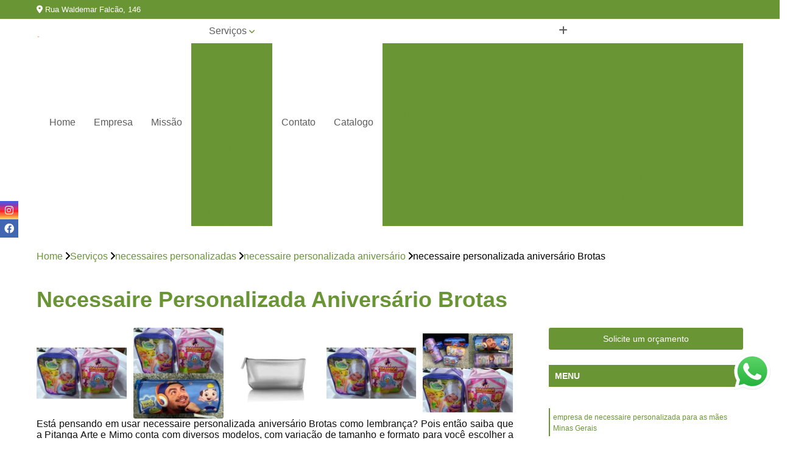

--- FILE ---
content_type: text/html; charset=utf-8
request_url: https://brindes.pitangaarteemimo.com.br/necessaires-personalizadas/necessaire-personalizada-aniversario/necessaire-personalizada-aniversario-brotas
body_size: 17046
content:

<!DOCTYPE html>
<!--[if lt IE 7]>      <html class="no-js lt-ie9 lt-ie8 lt-ie7"> <![endif]-->
<!--[if IE 7]>         <html class="no-js lt-ie9 lt-ie8"> <![endif]-->
<!--[if IE 8]>         <html class="no-js lt-ie9"> <![endif]-->
<!--[if gt IE 8]><!-->
<html class="no-js" lang="pt-br"> <!--<![endif]-->

<head>


	
     <link rel="shortcut icon" href="https://brindes.pitangaarteemimo.com.br/imagens/favicon.ico">
   
   
     <meta name="google-site-verification" content="Sq1eq6dOpLUWsWNogBoKuQoZe4zHRzun_DirDE9maMc">
  
            <meta name="msvalidate.01" content="C6C863CB6F6FF962CE6D2636592AF74C">
    
        


    
    <meta name="keywords" content="necessaire personalizada aniversário, necessaire, personalizada, aniversário">
    <meta name="viewport" content="width=device-width, initial-scale=1.0">
    <meta name="geo.position"
          content=";">
    <meta name="geo.region" content="">
    <meta name="geo.placename" content="">
    <meta name="ICBM"
          content=",">
    <meta name="robots" content="index,follow">
    <meta name="rating" content="General">
    <meta name="revisit-after" content="7 days">
    <meta name="author" content="Pitanga Arte e Mimo">
    <meta property="region" content="Brasil">
    <meta property="og:title"
          content="Necessaire Personalizada Aniversário Brotas - Necessaire Personalizada Aniversário - Pitanga Arte e Mimo ">
    <meta property="type" content="article">
    <meta property="image"
          content="https://brindes.pitangaarteemimo.com.br/imagens/logo.png">
    <meta property="og:url"
          content="https://brindes.pitangaarteemimo.com.br/necessaires-personalizadas/necessaire-personalizada-aniversario/necessaire-personalizada-aniversario-brotas">
    <meta property="description" content="">
    <meta property="site_name" content="Pitanga Arte e Mimo">
        <link rel="canonical" href="https://brindes.pitangaarteemimo.com.br/necessaires-personalizadas/necessaire-personalizada-aniversario/necessaire-personalizada-aniversario-brotas">

        <meta name="idProjeto" content="5187">

      <link rel="stylesheet" href="https://brindes.pitangaarteemimo.com.br/css/normalize.css" >
	<link rel="stylesheet" href="https://brindes.pitangaarteemimo.com.br/css/style-base.css" >
	<link rel="stylesheet" href="https://brindes.pitangaarteemimo.com.br/css/style.css" >
	<link rel="stylesheet" href="https://brindes.pitangaarteemimo.com.br/css/mpi-1.0.css" >
	<link rel="stylesheet" href="https://brindes.pitangaarteemimo.com.br/css/menu-hamburger.css" >
	<link rel="stylesheet" href="https://brindes.pitangaarteemimo.com.br/owl/owl.theme.default.min.css" >
	<link rel="stylesheet" href="https://brindes.pitangaarteemimo.com.br/fancybox/jquery.fancybox.min.css" >
	<link rel="stylesheet" href="https://brindes.pitangaarteemimo.com.br/js/sweetalert/css/sweetalert.css" >

      <title>Necessaire Personalizada Aniversário Brotas - Necessaire Personalizada Aniversário - Pitanga Arte e Mimo </title>
      <base href="https://brindes.pitangaarteemimo.com.br/">


      <style>
         .owl-carousel,.owl-carousel .owl-item{-webkit-tap-highlight-color:transparent;position:relative}.owl-carousel{display:none;width:100%;z-index:1}.owl-carousel .owl-stage{position:relative;-ms-touch-action:pan-Y;touch-action:manipulation;-moz-backface-visibility:hidden}.owl-carousel .owl-stage:after{content:".";display:block;clear:both;visibility:hidden;line-height:0;height:0}.owl-carousel .owl-stage-outer{position:relative;overflow:hidden;-webkit-transform:translate3d(0,0,0)}.owl-carousel .owl-item,.owl-carousel .owl-wrapper{-webkit-backface-visibility:hidden;-moz-backface-visibility:hidden;-ms-backface-visibility:hidden;-webkit-transform:translate3d(0,0,0);-moz-transform:translate3d(0,0,0);-ms-transform:translate3d(0,0,0)}.owl-carousel .owl-item{min-height:1px;float:left;-webkit-backface-visibility:hidden;-webkit-touch-callout:none}.owl-carousel .owl-item img{display:block;width:100%}.owl-carousel .owl-dots.disabled,.owl-carousel .owl-nav.disabled{display:none}.no-js .owl-carousel,.owl-carousel.owl-loaded{display:block}.owl-carousel .owl-dot,.owl-carousel .owl-nav .owl-next,.owl-carousel .owl-nav .owl-prev{cursor:pointer;-webkit-user-select:none;-khtml-user-select:none;-moz-user-select:none;-ms-user-select:none;user-select:none}.owl-carousel .owl-nav button.owl-next,.owl-carousel .owl-nav button.owl-prev,.owl-carousel button.owl-dot{background:0 0;color:inherit;border:none;padding:0!important;font:inherit}.owl-carousel.owl-loading{opacity:0;display:block}.owl-carousel.owl-hidden{opacity:0}.owl-carousel.owl-refresh .owl-item{visibility:hidden}.owl-carousel.owl-drag .owl-item{-ms-touch-action:pan-y;touch-action:pan-y;-webkit-user-select:none;-moz-user-select:none;-ms-user-select:none;user-select:none}.owl-carousel.owl-grab{cursor:move;cursor:grab}.owl-carousel.owl-rtl{direction:rtl}.owl-carousel.owl-rtl .owl-item{float:right}.owl-carousel .animated{animation-duration:1s;animation-fill-mode:both}.owl-carousel .owl-animated-in{z-index:0}.owl-carousel .owl-animated-out{z-index:1}.owl-carousel .fadeOut{animation-name:fadeOut}@keyframes fadeOut{0%{opacity:1}100%{opacity:0}}.owl-height{transition:height .5s ease-in-out}.owl-carousel .owl-item .owl-lazy{opacity:0;transition:opacity .4s ease}.owl-carousel .owl-item .owl-lazy:not([src]),.owl-carousel .owl-item .owl-lazy[src^=""]{max-height:0}.owl-carousel .owl-item img.owl-lazy{transform-style:preserve-3d}.owl-carousel .owl-video-wrapper{position:relative;height:100%;background:#000}.owl-carousel .owl-video-play-icon{position:absolute;height:80px;width:80px;left:50%;top:50%;margin-left:-40px;margin-top:-40px;background:url(owl.video.play.png) no-repeat;cursor:pointer;z-index:1;-webkit-backface-visibility:hidden;transition:transform .1s ease}.owl-carousel .owl-video-play-icon:hover{-ms-transform:scale(1.3,1.3);transform:scale(1.3,1.3)}.owl-carousel .owl-video-playing .owl-video-play-icon,.owl-carousel .owl-video-playing .owl-video-tn{display:none}.owl-carousel .owl-video-tn{opacity:0;height:100%;background-position:center center;background-repeat:no-repeat;background-size:contain;transition:opacity .4s ease}.owl-carousel .owl-video-frame{position:relative;z-index:1;height:100%;width:100%}
        </style>

<!-- Desenvolvido com MPI Technology® -->


    <!-- Google Tag Manager -->
  <script>(function(w,d,s,l,i){w[l]=w[l]||[];w[l].push({'gtm.start':
        new Date().getTime(),event:'gtm.js'});var f=d.getElementsByTagName(s)[0],
        j=d.createElement(s),dl=l!='dataLayer'?'&l='+l:'';j.async=true;j.src=
        'https://www.googletagmanager.com/gtm.js?id='+i+dl;f.parentNode.insertBefore(j,f);
        })(window,document,'script','dataLayer','GTM-NWWN6GG');</script>
        <!-- End Google Tag Manager -->
       
   <link rel="stylesheet" href="https://brindes.pitangaarteemimo.com.br/css/personalizado.css">

</head>




<!-- Desenvolvido por BUSCA CLIENTES - www.buscaclientes.com.br -->




<body class="mpi-body" data-pagina="6569dbde756eb1f87b38525bb686ffad">

    
	<!-- Google Tag Manager (noscript) -->
	<noscript><iframe src="https://www.googletagmanager.com/ns.html?id=GTM-NWWN6GG" height="0" width="0" style="display:none;visibility:hidden"></iframe></noscript>
	<!-- End Google Tag Manager (noscript) -->
	

  <!-- Página de Big (paginaimagem) -->
                    <header>

    <div id="scrollheader" class="header-desktop">
        <div class="topo">
            <div class="wrapper">
                <div class="d-flex align-items-center justify-content-between">
                    <span><i class="fas fa-map-marker-alt" aria-hidden="true"></i>
                        Rua Waldemar Falcão, 146                    </span>
                    <div class="d-flex align-items-center justify-content-between gap-10">
                                                    <a href="tel: +557131814577"><i class=" fas fa-phone"></i>
                                (71) 3181-4577                            </a>
                                                                                                <a href="tel: +5571991649869"><i class=" fab fa-whatsapp"></i>
                                        (71) 99164-9869                                    </a>
                                                        </div>
                </div>
            </div>
            <div class="clear"></div>
        </div>

        <div class="wrapper">
            <div class="d-flex flex-sm-column flex-align-items-center justify-content-between justify-content-md-center gap-20">
                <div class="logo">
                    <a rel="nofollow" href="https://brindes.pitangaarteemimo.com.br/" title="Voltar a página inicial">
                        <img src="https://brindes.pitangaarteemimo.com.br/imagens/logo.png" alt="Pitanga Arte e Mimo" title="Pitanga Arte e Mimo" width="200">
                    </a>
                </div>
                <div class="d-flex align-items-center justify-content-end justify-content-md-center gap-20">
                    <nav id="menu">
                        <ul>
                            
                                    
                                                            <li><a class="btn-home" data-area="paginaHome" href="https://brindes.pitangaarteemimo.com.br/" title="Home">Home</a></li>
                                    
                                                            <li><a  href="https://brindes.pitangaarteemimo.com.br/empresa" title="Empresa">Empresa</a></li>
                                    
                                                            <li><a  href="https://brindes.pitangaarteemimo.com.br/missao" title="Missão">Missão</a></li>
                                    
                                                            <li class="dropdown"><a  href="https://brindes.pitangaarteemimo.com.br/servicos" title="Serviços">Serviços</a>                                                                                                                                            <ul class="sub-menu ">                                                                                <li class="dropdown"><a href="https://brindes.pitangaarteemimo.com.br/bolsinha-personalizada" title="bolsinha personalizada">Bolsinha personalizada</a>

                                                                                </li>                                                                                <li class="dropdown"><a href="https://brindes.pitangaarteemimo.com.br/brinde-personalizado" title="brinde personalizado">Brinde personalizado</a>

                                                                                </li>                                                                                <li class="dropdown"><a href="https://brindes.pitangaarteemimo.com.br/caneca-personalizada" title="caneca personalizada">Caneca personalizada</a>

                                                                                </li>                                                                                <li class="dropdown"><a href="https://brindes.pitangaarteemimo.com.br/chinelo-personalizado" title="chinelo personalizado">Chinelo personalizado</a>

                                                                                </li>                                                                                <li class="dropdown"><a href="https://brindes.pitangaarteemimo.com.br/copo-personalizado" title="copo personalizado">Copo personalizado</a>

                                                                                </li>                                                                                <li class="dropdown"><a href="https://brindes.pitangaarteemimo.com.br/lembranca-personalizada" title="lembrança personalizada">Lembrança personalizada</a>

                                                                                </li>                                                                                <li class="dropdown"><a href="https://brindes.pitangaarteemimo.com.br/mochilas-saco-personalizadas" title="mochilas saco personalizadas">Mochilas saco personalizadas</a>

                                                                                </li>                                                                                <li class="dropdown"><a href="https://brindes.pitangaarteemimo.com.br/necessaires-personalizadas" title="necessaires personalizadas">Necessaires personalizadas</a>

                                                                                </li>                                                                                <li class="dropdown"><a href="https://brindes.pitangaarteemimo.com.br/sandalia-personalizada" title="sandália personalizada">Sandália personalizada</a>

                                                                                </li>                                                                                <li class="dropdown"><a href="https://brindes.pitangaarteemimo.com.br/taca-personalizada" title="taça personalizada">Taça personalizada</a>

                                                                                </li>                                                                        </ul>
                                                                    </li>
                                                                                                                                        
                                                            <li><a  href="https://brindes.pitangaarteemimo.com.br/contato" title="Contato">Contato</a></li>

                                                        <li class="dropdown" data-icon-menu>
                                                            <a href="https://brindes.pitangaarteemimo.com.br/servicos" title="Mais informacoes"><i class="fas fa-plus"></i></a>

                                                            <ul class="sub-menu ">
                                                                
                                                                    <li> <a href="bolsinhas-personalizadas" title="Contato">
                                                                            Bolsinhas Personalizadas                                                                        </a></li>

                                                                    
                                                                    <li> <a href="bolsinhas-personalizadas-15-anos" title="Contato">
                                                                            Bolsinhas Personalizadas 15 Anos                                                                        </a></li>

                                                                    
                                                                    <li> <a href="bolsinhas-personalizadas-aniversario" title="Contato">
                                                                            Bolsinhas Personalizadas Aniversário                                                                        </a></li>

                                                                    
                                                                    <li> <a href="bolsinhas-personalizadas-brotas" title="Contato">
                                                                            Bolsinhas Personalizadas Brotas                                                                        </a></li>

                                                                    
                                                                    <li> <a href="bolsinhas-personalizadas-casamento" title="Contato">
                                                                            Bolsinhas Personalizadas Casamento                                                                        </a></li>

                                                                    
                                                                    <li> <a href="bolsinhas-personalizadas-dia-das-maes" title="Contato">
                                                                            Bolsinhas Personalizadas Dia das Mães                                                                        </a></li>

                                                                    
                                                                    <li> <a href="bolsinhas-personalizadas-eventos" title="Contato">
                                                                            Bolsinhas Personalizadas Eventos                                                                        </a></li>

                                                                    
                                                                    <li> <a href="bolsinhas-personalizadas-formatura" title="Contato">
                                                                            Bolsinhas Personalizadas Formatura                                                                        </a></li>

                                                                    
                                                                    <li> <a href="bolsinhas-personalizadas-infantil" title="Contato">
                                                                            Bolsinhas Personalizadas Infantil                                                                        </a></li>

                                                                    
                                                                    <li> <a href="bolsinhas-personalizadas-madrinhas" title="Contato">
                                                                            Bolsinhas Personalizadas Madrinhas                                                                        </a></li>

                                                                    
                                                                    <li> <a href="bolsinhas-personalizadas-para-festa" title="Contato">
                                                                            Bolsinhas Personalizadas para Festa                                                                        </a></li>

                                                                    
                                                                    <li> <a href="bolsinhas-personalizadas-salvador" title="Contato">
                                                                            Bolsinhas Personalizadas Salvador                                                                        </a></li>

                                                                    
                                                                    <li> <a href="brindes-corporativos-personalizados" title="Contato">
                                                                            Brindes Corporativos Personalizados                                                                        </a></li>

                                                                    
                                                                    <li> <a href="brindes-empresariais-personalizados" title="Contato">
                                                                            Brindes Empresariais Personalizados                                                                        </a></li>

                                                                    
                                                                    <li> <a href="brindes-infantil-personalizados" title="Contato">
                                                                            Brindes Infantil Personalizados                                                                        </a></li>

                                                                    
                                                                    <li> <a href="brindes-para-clientes-personalizados" title="Contato">
                                                                            Brindes para Clientes Personalizados                                                                        </a></li>

                                                                    
                                                                    <li> <a href="brindes-personalizados" title="Contato">
                                                                            Brindes Personalizados                                                                        </a></li>

                                                                    
                                                                    <li> <a href="brindes-personalizados-brotas" title="Contato">
                                                                            Brindes Personalizados Brotas                                                                        </a></li>

                                                                    
                                                                    <li> <a href="brindes-personalizados-festas" title="Contato">
                                                                            Brindes Personalizados Festas                                                                        </a></li>

                                                                    
                                                                    <li> <a href="brindes-personalizados-para-casamento" title="Contato">
                                                                            Brindes Personalizados para Casamento                                                                        </a></li>

                                                                    
                                                                    <li> <a href="brindes-personalizados-para-empresas" title="Contato">
                                                                            Brindes Personalizados para Empresas                                                                        </a></li>

                                                                    
                                                                    <li> <a href="brindes-personalizados-para-festas" title="Contato">
                                                                            Brindes Personalizados para Festas                                                                        </a></li>

                                                                    
                                                                    <li> <a href="brindes-personalizados-salvador" title="Contato">
                                                                            Brindes Personalizados Salvador                                                                        </a></li>

                                                                    
                                                                    <li> <a href="brindes-promocionais-personalizados" title="Contato">
                                                                            Brindes Promocionais Personalizados                                                                        </a></li>

                                                                    
                                                                    <li> <a href="canecas-acrilico-personalizadas" title="Contato">
                                                                            Canecas Acrílico Personalizadas                                                                        </a></li>

                                                                    
                                                                    <li> <a href="canecas-de-aluminio-personalizadas" title="Contato">
                                                                            Canecas de Aluminio Personalizadas                                                                        </a></li>

                                                                    
                                                                    <li> <a href="canecas-personalizadas" title="Contato">
                                                                            Canecas Personalizadas                                                                        </a></li>

                                                                    
                                                                    <li> <a href="canecas-personalizadas-15-anos" title="Contato">
                                                                            Canecas Personalizadas 15 Anos                                                                        </a></li>

                                                                    
                                                                    <li> <a href="canecas-personalizadas-acrilico" title="Contato">
                                                                            Canecas Personalizadas Acrílico                                                                        </a></li>

                                                                    
                                                                    <li> <a href="canecas-personalizadas-aniversario" title="Contato">
                                                                            Canecas Personalizadas Aniversário                                                                        </a></li>

                                                                    
                                                                    <li> <a href="canecas-personalizadas-brotas" title="Contato">
                                                                            Canecas Personalizadas Brotas                                                                        </a></li>

                                                                    
                                                                    <li> <a href="canecas-personalizadas-de-15-anos" title="Contato">
                                                                            Canecas Personalizadas de 15 Anos                                                                        </a></li>

                                                                    
                                                                    <li> <a href="canecas-personalizadas-de-festa" title="Contato">
                                                                            Canecas Personalizadas de Festa                                                                        </a></li>

                                                                    
                                                                    <li> <a href="canecas-personalizadas-formatura" title="Contato">
                                                                            Canecas Personalizadas Formatura                                                                        </a></li>

                                                                    
                                                                    <li> <a href="canecas-personalizadas-para-festa" title="Contato">
                                                                            Canecas Personalizadas para Festa                                                                        </a></li>

                                                                    
                                                                    <li> <a href="canecas-personalizadas-salvador" title="Contato">
                                                                            Canecas Personalizadas Salvador                                                                        </a></li>

                                                                    
                                                                    <li> <a href="chinelos-personalizados" title="Contato">
                                                                            Chinelos Personalizados                                                                        </a></li>

                                                                    
                                                                    <li> <a href="chinelos-personalizados-brotas" title="Contato">
                                                                            Chinelos Personalizados Brotas                                                                        </a></li>

                                                                    
                                                                    <li> <a href="chinelos-personalizados-direito" title="Contato">
                                                                            Chinelos Personalizados Direito                                                                        </a></li>

                                                                    
                                                                    <li> <a href="chinelos-personalizados-engenharia" title="Contato">
                                                                            Chinelos Personalizados Engenharia                                                                        </a></li>

                                                                    
                                                                    <li> <a href="chinelos-personalizados-formatura" title="Contato">
                                                                            Chinelos Personalizados Formatura                                                                        </a></li>

                                                                    
                                                                    <li> <a href="chinelos-personalizados-infantis" title="Contato">
                                                                            Chinelos Personalizados Infantis                                                                        </a></li>

                                                                    
                                                                    <li> <a href="chinelos-personalizados-medicina" title="Contato">
                                                                            Chinelos Personalizados Medicina                                                                        </a></li>

                                                                    
                                                                    <li> <a href="chinelos-personalizados-odontologia" title="Contato">
                                                                            Chinelos Personalizados Odontologia                                                                        </a></li>

                                                                    
                                                                    <li> <a href="chinelos-personalizados-para-15-anos" title="Contato">
                                                                            Chinelos Personalizados para 15 Anos                                                                        </a></li>

                                                                    
                                                                    <li> <a href="chinelos-personalizados-para-aniversario" title="Contato">
                                                                            Chinelos Personalizados para Aniversário                                                                        </a></li>

                                                                    
                                                                    <li> <a href="chinelos-personalizados-para-casamento" title="Contato">
                                                                            Chinelos Personalizados para Casamento                                                                        </a></li>

                                                                    
                                                                    <li> <a href="chinelos-personalizados-salvador" title="Contato">
                                                                            Chinelos Personalizados Salvador                                                                        </a></li>

                                                                    
                                                                    <li> <a href="copos-acrilico-personalizados" title="Contato">
                                                                            Copos Acrílico Personalizados                                                                        </a></li>

                                                                    
                                                                    <li> <a href="copos-com-canudo-personalizados" title="Contato">
                                                                            Copos com Canudo Personalizados                                                                        </a></li>

                                                                    
                                                                    <li> <a href="copos-de-gin-personalizados" title="Contato">
                                                                            Copos de Gin Personalizados                                                                        </a></li>

                                                                    
                                                                    <li> <a href="copos-long-drink-personalizados" title="Contato">
                                                                            Copos Long Drink Personalizados                                                                        </a></li>

                                                                    
                                                                    <li> <a href="copos-personalizados" title="Contato">
                                                                            Copos Personalizados                                                                        </a></li>

                                                                    
                                                                    <li> <a href="copos-personalizados-brotas" title="Contato">
                                                                            Copos Personalizados Brotas                                                                        </a></li>

                                                                    
                                                                    <li> <a href="copos-personalizados-casamento" title="Contato">
                                                                            Copos Personalizados Casamento                                                                        </a></li>

                                                                    
                                                                    <li> <a href="copos-personalizados-direito" title="Contato">
                                                                            Copos Personalizados Direito                                                                        </a></li>

                                                                    
                                                                    <li> <a href="copos-personalizados-medicina" title="Contato">
                                                                            Copos Personalizados Medicina                                                                        </a></li>

                                                                    
                                                                    <li> <a href="copos-personalizados-odontologia" title="Contato">
                                                                            Copos Personalizados Odontologia                                                                        </a></li>

                                                                    
                                                                    <li> <a href="copos-personalizados-salvador" title="Contato">
                                                                            Copos Personalizados Salvador                                                                        </a></li>

                                                                    
                                                                    <li> <a href="copos-twister-personalizados" title="Contato">
                                                                            Copos Twister Personalizados                                                                        </a></li>

                                                                    
                                                                    <li> <a href="lembrancas-personalizadas-direito" title="Contato">
                                                                            Lembranças Personalizadas Direito                                                                        </a></li>

                                                                    
                                                                    <li> <a href="lembrancas-personalizadas-engenharia" title="Contato">
                                                                            Lembranças Personalizadas Engenharia                                                                        </a></li>

                                                                    
                                                                    <li> <a href="lembrancas-personalizadas-medicina" title="Contato">
                                                                            Lembranças Personalizadas Medicina                                                                        </a></li>

                                                                    
                                                                    <li> <a href="lembrancas-personalizadas-odontologia" title="Contato">
                                                                            Lembranças Personalizadas Odontologia                                                                        </a></li>

                                                                    
                                                                    <li> <a href="lembrancas-personalizadas-para-15-anos" title="Contato">
                                                                            Lembranças Personalizadas para 15 Anos                                                                        </a></li>

                                                                    
                                                                    <li> <a href="lembrancas-personalizadas-para-aniversario" title="Contato">
                                                                            Lembranças Personalizadas para Aniversário                                                                        </a></li>

                                                                    
                                                                    <li> <a href="lembrancas-personalizadas-para-aniversario-brotas" title="Contato">
                                                                            Lembranças Personalizadas para Aniversário Brotas                                                                        </a></li>

                                                                    
                                                                    <li> <a href="lembrancas-personalizadas-para-aniversario-salvador" title="Contato">
                                                                            Lembranças Personalizadas para Aniversário Salvador                                                                        </a></li>

                                                                    
                                                                    <li> <a href="lembrancas-personalizadas-para-casamento" title="Contato">
                                                                            Lembranças Personalizadas para Casamento                                                                        </a></li>

                                                                    
                                                                    <li> <a href="lembrancas-personalizadas-para-evento" title="Contato">
                                                                            Lembranças Personalizadas para Evento                                                                        </a></li>

                                                                    
                                                                    <li> <a href="lembrancas-personalizadas-para-festa" title="Contato">
                                                                            Lembranças Personalizadas para Festa                                                                        </a></li>

                                                                    
                                                                    <li> <a href="lembrancas-personalizadas-para-formatura" title="Contato">
                                                                            Lembranças Personalizadas para Formatura                                                                        </a></li>

                                                                    
                                                                    <li> <a href="mochila-de-saco-personalizada" title="Contato">
                                                                            Mochila de Saco Personalizada                                                                        </a></li>

                                                                    
                                                                    <li> <a href="mochila-saco-bebe-personalizada" title="Contato">
                                                                            Mochila Saco Bebê Personalizada                                                                        </a></li>

                                                                    
                                                                    <li> <a href="mochila-saco-em-tactel-personalizada" title="Contato">
                                                                            Mochila Saco em Tactel Personalizada                                                                        </a></li>

                                                                    
                                                                    <li> <a href="mochila-saco-nylon-personalizada" title="Contato">
                                                                            Mochila Saco Nylon Personalizada                                                                        </a></li>

                                                                    
                                                                    <li> <a href="mochila-saco-personalizada" title="Contato">
                                                                            Mochila Saco Personalizada                                                                        </a></li>

                                                                    
                                                                    <li> <a href="mochila-saco-personalizada-brotas" title="Contato">
                                                                            Mochila Saco Personalizada Brotas                                                                        </a></li>

                                                                    
                                                                    <li> <a href="mochila-saco-personalizada-casamento" title="Contato">
                                                                            Mochila Saco Personalizada Casamento                                                                        </a></li>

                                                                    
                                                                    <li> <a href="mochila-saco-personalizada-infantil" title="Contato">
                                                                            Mochila Saco Personalizada Infantil                                                                        </a></li>

                                                                    
                                                                    <li> <a href="mochila-saco-personalizada-salvador" title="Contato">
                                                                            Mochila Saco Personalizada Salvador                                                                        </a></li>

                                                                    
                                                                    <li> <a href="mochila-sacola-personalizada" title="Contato">
                                                                            Mochila Sacola Personalizada                                                                        </a></li>

                                                                    
                                                                    <li> <a href="mochila-tipo-saco-personalizada" title="Contato">
                                                                            Mochila Tipo Saco Personalizada                                                                        </a></li>

                                                                    
                                                                    <li> <a href="sacola-mochila-personalizada" title="Contato">
                                                                            Sacola Mochila Personalizada                                                                        </a></li>

                                                                    
                                                                    <li> <a href="necessaire-box-personalizada" title="Contato">
                                                                            Necessaire Box Personalizada                                                                        </a></li>

                                                                    
                                                                    <li> <a href="necessaire-personalizada" title="Contato">
                                                                            Necessaire Personalizada                                                                        </a></li>

                                                                    
                                                                    <li> <a href="necessaire-personalizada-aniversario" title="Contato">
                                                                            Necessaire Personalizada Aniversário                                                                        </a></li>

                                                                    
                                                                    <li> <a href="necessaire-personalizada-brinde" title="Contato">
                                                                            Necessaire Personalizada Brinde                                                                        </a></li>

                                                                    
                                                                    <li> <a href="necessaire-personalizada-brotas" title="Contato">
                                                                            Necessaire Personalizada Brotas                                                                        </a></li>

                                                                    
                                                                    <li> <a href="necessaire-personalizada-formatura" title="Contato">
                                                                            Necessaire Personalizada Formatura                                                                        </a></li>

                                                                    
                                                                    <li> <a href="necessaire-personalizada-infantil" title="Contato">
                                                                            Necessaire Personalizada Infantil                                                                        </a></li>

                                                                    
                                                                    <li> <a href="necessaire-personalizada-para-as-maes" title="Contato">
                                                                            Necessaire Personalizada para as Mães                                                                        </a></li>

                                                                    
                                                                    <li> <a href="necessaire-personalizada-para-casamento" title="Contato">
                                                                            Necessaire Personalizada para Casamento                                                                        </a></li>

                                                                    
                                                                    <li> <a href="necessaire-personalizada-para-lembrancinhas" title="Contato">
                                                                            Necessaire Personalizada para Lembrancinhas                                                                        </a></li>

                                                                    
                                                                    <li> <a href="necessaire-personalizada-salvador" title="Contato">
                                                                            Necessaire Personalizada Salvador                                                                        </a></li>

                                                                    
                                                                    <li> <a href="necessaire-transparente-personalizada" title="Contato">
                                                                            Necessaire Transparente Personalizada                                                                        </a></li>

                                                                    
                                                                    <li> <a href="sandalias-personalizadas" title="Contato">
                                                                            Sandálias Personalizadas                                                                        </a></li>

                                                                    
                                                                    <li> <a href="sandalias-personalizadas-aniversario" title="Contato">
                                                                            Sandálias Personalizadas Aniversário                                                                        </a></li>

                                                                    
                                                                    <li> <a href="sandalias-personalizadas-brotas" title="Contato">
                                                                            Sandálias Personalizadas Brotas                                                                        </a></li>

                                                                    
                                                                    <li> <a href="sandalias-personalizadas-direito" title="Contato">
                                                                            Sandálias Personalizadas Direito                                                                        </a></li>

                                                                    
                                                                    <li> <a href="sandalias-personalizadas-engenharia" title="Contato">
                                                                            Sandálias Personalizadas Engenharia                                                                        </a></li>

                                                                    
                                                                    <li> <a href="sandalias-personalizadas-formatura" title="Contato">
                                                                            Sandálias Personalizadas Formatura                                                                        </a></li>

                                                                    
                                                                    <li> <a href="sandalias-personalizadas-infantil" title="Contato">
                                                                            Sandálias Personalizadas Infantil                                                                        </a></li>

                                                                    
                                                                    <li> <a href="sandalias-personalizadas-medicina" title="Contato">
                                                                            Sandálias Personalizadas Medicina                                                                        </a></li>

                                                                    
                                                                    <li> <a href="sandalias-personalizadas-odontologia" title="Contato">
                                                                            Sandálias Personalizadas Odontologia                                                                        </a></li>

                                                                    
                                                                    <li> <a href="sandalias-personalizadas-para-15-anos" title="Contato">
                                                                            Sandálias Personalizadas para 15 Anos                                                                        </a></li>

                                                                    
                                                                    <li> <a href="sandalias-personalizadas-para-casamento" title="Contato">
                                                                            Sandálias Personalizadas para Casamento                                                                        </a></li>

                                                                    
                                                                    <li> <a href="sandalias-personalizadas-salvador" title="Contato">
                                                                            Sandálias Personalizadas Salvador                                                                        </a></li>

                                                                    
                                                                    <li> <a href="tacas-acrilico-personalizadas" title="Contato">
                                                                            Taças Acrílico Personalizadas                                                                        </a></li>

                                                                    
                                                                    <li> <a href="tacas-de-acrilico-personalizadas" title="Contato">
                                                                            Taças de Acrílico Personalizadas                                                                        </a></li>

                                                                    
                                                                    <li> <a href="tacas-de-champanhe-personalizadas" title="Contato">
                                                                            Taças de Champanhe Personalizadas                                                                        </a></li>

                                                                    
                                                                    <li> <a href="tacas-de-gin-personalizadas" title="Contato">
                                                                            Taças de Gin Personalizadas                                                                        </a></li>

                                                                    
                                                                    <li> <a href="tacas-personalizadas" title="Contato">
                                                                            Taças Personalizadas                                                                        </a></li>

                                                                    
                                                                    <li> <a href="tacas-personalizadas-15-anos" title="Contato">
                                                                            Taças Personalizadas 15 Anos                                                                        </a></li>

                                                                    
                                                                    <li> <a href="tacas-personalizadas-aniversario" title="Contato">
                                                                            Taças Personalizadas Aniversário                                                                        </a></li>

                                                                    
                                                                    <li> <a href="tacas-personalizadas-brotas" title="Contato">
                                                                            Taças Personalizadas Brotas                                                                        </a></li>

                                                                    
                                                                    <li> <a href="tacas-personalizadas-casamento" title="Contato">
                                                                            Taças Personalizadas Casamento                                                                        </a></li>

                                                                    
                                                                    <li> <a href="tacas-personalizadas-formatura" title="Contato">
                                                                            Taças Personalizadas Formatura                                                                        </a></li>

                                                                    
                                                                    <li> <a href="tacas-personalizadas-para-evento" title="Contato">
                                                                            Taças Personalizadas para Evento                                                                        </a></li>

                                                                    
                                                                    <li> <a href="tacas-personalizadas-salvador" title="Contato">
                                                                            Taças Personalizadas Salvador                                                                        </a></li>

                                                                    
                                                            </ul>

                                                        </li>


                        </ul>



                    </nav>

                </div>
            </div>
        </div>
        <div class="clear"></div>
    </div>


    <div id="header-block"></div>



    <div class="header-mobile">
        <div class="wrapper">
            <div class="header-mobile__logo">
                <a rel="nofollow" href="https://brindes.pitangaarteemimo.com.br/" title="Voltar a página inicial">
                    <img src="https://brindes.pitangaarteemimo.com.br/imagens/logo.png" alt="Pitanga Arte e Mimo" title="Pitanga Arte e Mimo" width="200">
                </a>
            </div>
            <div class="header__navigation">
                <!--navbar-->
                <nav id="menu-hamburger">
                    <!-- Collapse button -->
                    <div class="menu__collapse">
                        <button class="collapse__icon" aria-label="Menu">
                            <span class="collapse__icon--1"></span>
                            <span class="collapse__icon--2"></span>
                            <span class="collapse__icon--3"></span>
                        </button>
                    </div>

                    <!-- collapsible content -->
                    <div class="menu__collapsible">
                        <div class="wrapper">
                            <!-- links -->
                            <ul class="menu__items droppable">

                                
                                        

                                                                <li><a class="btn-home" data-area="paginaHome" href="https://brindes.pitangaarteemimo.com.br/" title="Home">Home</a></li>
                                        

                                                                <li><a  href="https://brindes.pitangaarteemimo.com.br/empresa" title="Empresa">Empresa</a></li>
                                        

                                                                <li><a  href="https://brindes.pitangaarteemimo.com.br/missao" title="Missão">Missão</a></li>
                                        

                                                                <li class="dropdown"><a  href="https://brindes.pitangaarteemimo.com.br/servicos" title="Serviços">Serviços</a>                                                                                                                                                    <ul class="sub-menu ">                                                                                    <li class="dropdown"><a href="https://brindes.pitangaarteemimo.com.br/bolsinha-personalizada" title="bolsinha personalizada">Bolsinha personalizada</a>

                                                                                    </li>                                                                                    <li class="dropdown"><a href="https://brindes.pitangaarteemimo.com.br/brinde-personalizado" title="brinde personalizado">Brinde personalizado</a>

                                                                                    </li>                                                                                    <li class="dropdown"><a href="https://brindes.pitangaarteemimo.com.br/caneca-personalizada" title="caneca personalizada">Caneca personalizada</a>

                                                                                    </li>                                                                                    <li class="dropdown"><a href="https://brindes.pitangaarteemimo.com.br/chinelo-personalizado" title="chinelo personalizado">Chinelo personalizado</a>

                                                                                    </li>                                                                                    <li class="dropdown"><a href="https://brindes.pitangaarteemimo.com.br/copo-personalizado" title="copo personalizado">Copo personalizado</a>

                                                                                    </li>                                                                                    <li class="dropdown"><a href="https://brindes.pitangaarteemimo.com.br/lembranca-personalizada" title="lembrança personalizada">Lembrança personalizada</a>

                                                                                    </li>                                                                                    <li class="dropdown"><a href="https://brindes.pitangaarteemimo.com.br/mochilas-saco-personalizadas" title="mochilas saco personalizadas">Mochilas saco personalizadas</a>

                                                                                    </li>                                                                                    <li class="dropdown"><a href="https://brindes.pitangaarteemimo.com.br/necessaires-personalizadas" title="necessaires personalizadas">Necessaires personalizadas</a>

                                                                                    </li>                                                                                    <li class="dropdown"><a href="https://brindes.pitangaarteemimo.com.br/sandalia-personalizada" title="sandália personalizada">Sandália personalizada</a>

                                                                                    </li>                                                                                    <li class="dropdown"><a href="https://brindes.pitangaarteemimo.com.br/taca-personalizada" title="taça personalizada">Taça personalizada</a>

                                                                                    </li>                                                                            </ul>
                                                                        </li>
                                                                                                                                                    

                                                                <li><a  href="https://brindes.pitangaarteemimo.com.br/contato" title="Contato">Contato</a></li>


                                                            <li class="dropdown" data-icon-menu>
                                                                <a href="https://brindes.pitangaarteemimo.com.br/servicos" title="Mais informacoes"><i class="fas fa-plus"></i></a>

                                                                <ul class="sub-menu ">
                                                                    
                                                                        <li> <a href="bolsinhas-personalizadas" title="Contato">
                                                                                Bolsinhas Personalizadas                                                                            </a></li>

                                                                        
                                                                        <li> <a href="bolsinhas-personalizadas-15-anos" title="Contato">
                                                                                Bolsinhas Personalizadas 15 Anos                                                                            </a></li>

                                                                        
                                                                        <li> <a href="bolsinhas-personalizadas-aniversario" title="Contato">
                                                                                Bolsinhas Personalizadas Aniversário                                                                            </a></li>

                                                                        
                                                                        <li> <a href="bolsinhas-personalizadas-brotas" title="Contato">
                                                                                Bolsinhas Personalizadas Brotas                                                                            </a></li>

                                                                        
                                                                        <li> <a href="bolsinhas-personalizadas-casamento" title="Contato">
                                                                                Bolsinhas Personalizadas Casamento                                                                            </a></li>

                                                                        
                                                                        <li> <a href="bolsinhas-personalizadas-dia-das-maes" title="Contato">
                                                                                Bolsinhas Personalizadas Dia das Mães                                                                            </a></li>

                                                                        
                                                                        <li> <a href="bolsinhas-personalizadas-eventos" title="Contato">
                                                                                Bolsinhas Personalizadas Eventos                                                                            </a></li>

                                                                        
                                                                        <li> <a href="bolsinhas-personalizadas-formatura" title="Contato">
                                                                                Bolsinhas Personalizadas Formatura                                                                            </a></li>

                                                                        
                                                                        <li> <a href="bolsinhas-personalizadas-infantil" title="Contato">
                                                                                Bolsinhas Personalizadas Infantil                                                                            </a></li>

                                                                        
                                                                        <li> <a href="bolsinhas-personalizadas-madrinhas" title="Contato">
                                                                                Bolsinhas Personalizadas Madrinhas                                                                            </a></li>

                                                                        
                                                                        <li> <a href="bolsinhas-personalizadas-para-festa" title="Contato">
                                                                                Bolsinhas Personalizadas para Festa                                                                            </a></li>

                                                                        
                                                                        <li> <a href="bolsinhas-personalizadas-salvador" title="Contato">
                                                                                Bolsinhas Personalizadas Salvador                                                                            </a></li>

                                                                        
                                                                        <li> <a href="brindes-corporativos-personalizados" title="Contato">
                                                                                Brindes Corporativos Personalizados                                                                            </a></li>

                                                                        
                                                                        <li> <a href="brindes-empresariais-personalizados" title="Contato">
                                                                                Brindes Empresariais Personalizados                                                                            </a></li>

                                                                        
                                                                        <li> <a href="brindes-infantil-personalizados" title="Contato">
                                                                                Brindes Infantil Personalizados                                                                            </a></li>

                                                                        
                                                                        <li> <a href="brindes-para-clientes-personalizados" title="Contato">
                                                                                Brindes para Clientes Personalizados                                                                            </a></li>

                                                                        
                                                                        <li> <a href="brindes-personalizados" title="Contato">
                                                                                Brindes Personalizados                                                                            </a></li>

                                                                        
                                                                        <li> <a href="brindes-personalizados-brotas" title="Contato">
                                                                                Brindes Personalizados Brotas                                                                            </a></li>

                                                                        
                                                                        <li> <a href="brindes-personalizados-festas" title="Contato">
                                                                                Brindes Personalizados Festas                                                                            </a></li>

                                                                        
                                                                        <li> <a href="brindes-personalizados-para-casamento" title="Contato">
                                                                                Brindes Personalizados para Casamento                                                                            </a></li>

                                                                        
                                                                        <li> <a href="brindes-personalizados-para-empresas" title="Contato">
                                                                                Brindes Personalizados para Empresas                                                                            </a></li>

                                                                        
                                                                        <li> <a href="brindes-personalizados-para-festas" title="Contato">
                                                                                Brindes Personalizados para Festas                                                                            </a></li>

                                                                        
                                                                        <li> <a href="brindes-personalizados-salvador" title="Contato">
                                                                                Brindes Personalizados Salvador                                                                            </a></li>

                                                                        
                                                                        <li> <a href="brindes-promocionais-personalizados" title="Contato">
                                                                                Brindes Promocionais Personalizados                                                                            </a></li>

                                                                        
                                                                        <li> <a href="canecas-acrilico-personalizadas" title="Contato">
                                                                                Canecas Acrílico Personalizadas                                                                            </a></li>

                                                                        
                                                                        <li> <a href="canecas-de-aluminio-personalizadas" title="Contato">
                                                                                Canecas de Aluminio Personalizadas                                                                            </a></li>

                                                                        
                                                                        <li> <a href="canecas-personalizadas" title="Contato">
                                                                                Canecas Personalizadas                                                                            </a></li>

                                                                        
                                                                        <li> <a href="canecas-personalizadas-15-anos" title="Contato">
                                                                                Canecas Personalizadas 15 Anos                                                                            </a></li>

                                                                        
                                                                        <li> <a href="canecas-personalizadas-acrilico" title="Contato">
                                                                                Canecas Personalizadas Acrílico                                                                            </a></li>

                                                                        
                                                                        <li> <a href="canecas-personalizadas-aniversario" title="Contato">
                                                                                Canecas Personalizadas Aniversário                                                                            </a></li>

                                                                        
                                                                        <li> <a href="canecas-personalizadas-brotas" title="Contato">
                                                                                Canecas Personalizadas Brotas                                                                            </a></li>

                                                                        
                                                                        <li> <a href="canecas-personalizadas-de-15-anos" title="Contato">
                                                                                Canecas Personalizadas de 15 Anos                                                                            </a></li>

                                                                        
                                                                        <li> <a href="canecas-personalizadas-de-festa" title="Contato">
                                                                                Canecas Personalizadas de Festa                                                                            </a></li>

                                                                        
                                                                        <li> <a href="canecas-personalizadas-formatura" title="Contato">
                                                                                Canecas Personalizadas Formatura                                                                            </a></li>

                                                                        
                                                                        <li> <a href="canecas-personalizadas-para-festa" title="Contato">
                                                                                Canecas Personalizadas para Festa                                                                            </a></li>

                                                                        
                                                                        <li> <a href="canecas-personalizadas-salvador" title="Contato">
                                                                                Canecas Personalizadas Salvador                                                                            </a></li>

                                                                        
                                                                        <li> <a href="chinelos-personalizados" title="Contato">
                                                                                Chinelos Personalizados                                                                            </a></li>

                                                                        
                                                                        <li> <a href="chinelos-personalizados-brotas" title="Contato">
                                                                                Chinelos Personalizados Brotas                                                                            </a></li>

                                                                        
                                                                        <li> <a href="chinelos-personalizados-direito" title="Contato">
                                                                                Chinelos Personalizados Direito                                                                            </a></li>

                                                                        
                                                                        <li> <a href="chinelos-personalizados-engenharia" title="Contato">
                                                                                Chinelos Personalizados Engenharia                                                                            </a></li>

                                                                        
                                                                        <li> <a href="chinelos-personalizados-formatura" title="Contato">
                                                                                Chinelos Personalizados Formatura                                                                            </a></li>

                                                                        
                                                                        <li> <a href="chinelos-personalizados-infantis" title="Contato">
                                                                                Chinelos Personalizados Infantis                                                                            </a></li>

                                                                        
                                                                        <li> <a href="chinelos-personalizados-medicina" title="Contato">
                                                                                Chinelos Personalizados Medicina                                                                            </a></li>

                                                                        
                                                                        <li> <a href="chinelos-personalizados-odontologia" title="Contato">
                                                                                Chinelos Personalizados Odontologia                                                                            </a></li>

                                                                        
                                                                        <li> <a href="chinelos-personalizados-para-15-anos" title="Contato">
                                                                                Chinelos Personalizados para 15 Anos                                                                            </a></li>

                                                                        
                                                                        <li> <a href="chinelos-personalizados-para-aniversario" title="Contato">
                                                                                Chinelos Personalizados para Aniversário                                                                            </a></li>

                                                                        
                                                                        <li> <a href="chinelos-personalizados-para-casamento" title="Contato">
                                                                                Chinelos Personalizados para Casamento                                                                            </a></li>

                                                                        
                                                                        <li> <a href="chinelos-personalizados-salvador" title="Contato">
                                                                                Chinelos Personalizados Salvador                                                                            </a></li>

                                                                        
                                                                        <li> <a href="copos-acrilico-personalizados" title="Contato">
                                                                                Copos Acrílico Personalizados                                                                            </a></li>

                                                                        
                                                                        <li> <a href="copos-com-canudo-personalizados" title="Contato">
                                                                                Copos com Canudo Personalizados                                                                            </a></li>

                                                                        
                                                                        <li> <a href="copos-de-gin-personalizados" title="Contato">
                                                                                Copos de Gin Personalizados                                                                            </a></li>

                                                                        
                                                                        <li> <a href="copos-long-drink-personalizados" title="Contato">
                                                                                Copos Long Drink Personalizados                                                                            </a></li>

                                                                        
                                                                        <li> <a href="copos-personalizados" title="Contato">
                                                                                Copos Personalizados                                                                            </a></li>

                                                                        
                                                                        <li> <a href="copos-personalizados-brotas" title="Contato">
                                                                                Copos Personalizados Brotas                                                                            </a></li>

                                                                        
                                                                        <li> <a href="copos-personalizados-casamento" title="Contato">
                                                                                Copos Personalizados Casamento                                                                            </a></li>

                                                                        
                                                                        <li> <a href="copos-personalizados-direito" title="Contato">
                                                                                Copos Personalizados Direito                                                                            </a></li>

                                                                        
                                                                        <li> <a href="copos-personalizados-medicina" title="Contato">
                                                                                Copos Personalizados Medicina                                                                            </a></li>

                                                                        
                                                                        <li> <a href="copos-personalizados-odontologia" title="Contato">
                                                                                Copos Personalizados Odontologia                                                                            </a></li>

                                                                        
                                                                        <li> <a href="copos-personalizados-salvador" title="Contato">
                                                                                Copos Personalizados Salvador                                                                            </a></li>

                                                                        
                                                                        <li> <a href="copos-twister-personalizados" title="Contato">
                                                                                Copos Twister Personalizados                                                                            </a></li>

                                                                        
                                                                        <li> <a href="lembrancas-personalizadas-direito" title="Contato">
                                                                                Lembranças Personalizadas Direito                                                                            </a></li>

                                                                        
                                                                        <li> <a href="lembrancas-personalizadas-engenharia" title="Contato">
                                                                                Lembranças Personalizadas Engenharia                                                                            </a></li>

                                                                        
                                                                        <li> <a href="lembrancas-personalizadas-medicina" title="Contato">
                                                                                Lembranças Personalizadas Medicina                                                                            </a></li>

                                                                        
                                                                        <li> <a href="lembrancas-personalizadas-odontologia" title="Contato">
                                                                                Lembranças Personalizadas Odontologia                                                                            </a></li>

                                                                        
                                                                        <li> <a href="lembrancas-personalizadas-para-15-anos" title="Contato">
                                                                                Lembranças Personalizadas para 15 Anos                                                                            </a></li>

                                                                        
                                                                        <li> <a href="lembrancas-personalizadas-para-aniversario" title="Contato">
                                                                                Lembranças Personalizadas para Aniversário                                                                            </a></li>

                                                                        
                                                                        <li> <a href="lembrancas-personalizadas-para-aniversario-brotas" title="Contato">
                                                                                Lembranças Personalizadas para Aniversário Brotas                                                                            </a></li>

                                                                        
                                                                        <li> <a href="lembrancas-personalizadas-para-aniversario-salvador" title="Contato">
                                                                                Lembranças Personalizadas para Aniversário Salvador                                                                            </a></li>

                                                                        
                                                                        <li> <a href="lembrancas-personalizadas-para-casamento" title="Contato">
                                                                                Lembranças Personalizadas para Casamento                                                                            </a></li>

                                                                        
                                                                        <li> <a href="lembrancas-personalizadas-para-evento" title="Contato">
                                                                                Lembranças Personalizadas para Evento                                                                            </a></li>

                                                                        
                                                                        <li> <a href="lembrancas-personalizadas-para-festa" title="Contato">
                                                                                Lembranças Personalizadas para Festa                                                                            </a></li>

                                                                        
                                                                        <li> <a href="lembrancas-personalizadas-para-formatura" title="Contato">
                                                                                Lembranças Personalizadas para Formatura                                                                            </a></li>

                                                                        
                                                                        <li> <a href="mochila-de-saco-personalizada" title="Contato">
                                                                                Mochila de Saco Personalizada                                                                            </a></li>

                                                                        
                                                                        <li> <a href="mochila-saco-bebe-personalizada" title="Contato">
                                                                                Mochila Saco Bebê Personalizada                                                                            </a></li>

                                                                        
                                                                        <li> <a href="mochila-saco-em-tactel-personalizada" title="Contato">
                                                                                Mochila Saco em Tactel Personalizada                                                                            </a></li>

                                                                        
                                                                        <li> <a href="mochila-saco-nylon-personalizada" title="Contato">
                                                                                Mochila Saco Nylon Personalizada                                                                            </a></li>

                                                                        
                                                                        <li> <a href="mochila-saco-personalizada" title="Contato">
                                                                                Mochila Saco Personalizada                                                                            </a></li>

                                                                        
                                                                        <li> <a href="mochila-saco-personalizada-brotas" title="Contato">
                                                                                Mochila Saco Personalizada Brotas                                                                            </a></li>

                                                                        
                                                                        <li> <a href="mochila-saco-personalizada-casamento" title="Contato">
                                                                                Mochila Saco Personalizada Casamento                                                                            </a></li>

                                                                        
                                                                        <li> <a href="mochila-saco-personalizada-infantil" title="Contato">
                                                                                Mochila Saco Personalizada Infantil                                                                            </a></li>

                                                                        
                                                                        <li> <a href="mochila-saco-personalizada-salvador" title="Contato">
                                                                                Mochila Saco Personalizada Salvador                                                                            </a></li>

                                                                        
                                                                        <li> <a href="mochila-sacola-personalizada" title="Contato">
                                                                                Mochila Sacola Personalizada                                                                            </a></li>

                                                                        
                                                                        <li> <a href="mochila-tipo-saco-personalizada" title="Contato">
                                                                                Mochila Tipo Saco Personalizada                                                                            </a></li>

                                                                        
                                                                        <li> <a href="sacola-mochila-personalizada" title="Contato">
                                                                                Sacola Mochila Personalizada                                                                            </a></li>

                                                                        
                                                                        <li> <a href="necessaire-box-personalizada" title="Contato">
                                                                                Necessaire Box Personalizada                                                                            </a></li>

                                                                        
                                                                        <li> <a href="necessaire-personalizada" title="Contato">
                                                                                Necessaire Personalizada                                                                            </a></li>

                                                                        
                                                                        <li> <a href="necessaire-personalizada-aniversario" title="Contato">
                                                                                Necessaire Personalizada Aniversário                                                                            </a></li>

                                                                        
                                                                        <li> <a href="necessaire-personalizada-brinde" title="Contato">
                                                                                Necessaire Personalizada Brinde                                                                            </a></li>

                                                                        
                                                                        <li> <a href="necessaire-personalizada-brotas" title="Contato">
                                                                                Necessaire Personalizada Brotas                                                                            </a></li>

                                                                        
                                                                        <li> <a href="necessaire-personalizada-formatura" title="Contato">
                                                                                Necessaire Personalizada Formatura                                                                            </a></li>

                                                                        
                                                                        <li> <a href="necessaire-personalizada-infantil" title="Contato">
                                                                                Necessaire Personalizada Infantil                                                                            </a></li>

                                                                        
                                                                        <li> <a href="necessaire-personalizada-para-as-maes" title="Contato">
                                                                                Necessaire Personalizada para as Mães                                                                            </a></li>

                                                                        
                                                                        <li> <a href="necessaire-personalizada-para-casamento" title="Contato">
                                                                                Necessaire Personalizada para Casamento                                                                            </a></li>

                                                                        
                                                                        <li> <a href="necessaire-personalizada-para-lembrancinhas" title="Contato">
                                                                                Necessaire Personalizada para Lembrancinhas                                                                            </a></li>

                                                                        
                                                                        <li> <a href="necessaire-personalizada-salvador" title="Contato">
                                                                                Necessaire Personalizada Salvador                                                                            </a></li>

                                                                        
                                                                        <li> <a href="necessaire-transparente-personalizada" title="Contato">
                                                                                Necessaire Transparente Personalizada                                                                            </a></li>

                                                                        
                                                                        <li> <a href="sandalias-personalizadas" title="Contato">
                                                                                Sandálias Personalizadas                                                                            </a></li>

                                                                        
                                                                        <li> <a href="sandalias-personalizadas-aniversario" title="Contato">
                                                                                Sandálias Personalizadas Aniversário                                                                            </a></li>

                                                                        
                                                                        <li> <a href="sandalias-personalizadas-brotas" title="Contato">
                                                                                Sandálias Personalizadas Brotas                                                                            </a></li>

                                                                        
                                                                        <li> <a href="sandalias-personalizadas-direito" title="Contato">
                                                                                Sandálias Personalizadas Direito                                                                            </a></li>

                                                                        
                                                                        <li> <a href="sandalias-personalizadas-engenharia" title="Contato">
                                                                                Sandálias Personalizadas Engenharia                                                                            </a></li>

                                                                        
                                                                        <li> <a href="sandalias-personalizadas-formatura" title="Contato">
                                                                                Sandálias Personalizadas Formatura                                                                            </a></li>

                                                                        
                                                                        <li> <a href="sandalias-personalizadas-infantil" title="Contato">
                                                                                Sandálias Personalizadas Infantil                                                                            </a></li>

                                                                        
                                                                        <li> <a href="sandalias-personalizadas-medicina" title="Contato">
                                                                                Sandálias Personalizadas Medicina                                                                            </a></li>

                                                                        
                                                                        <li> <a href="sandalias-personalizadas-odontologia" title="Contato">
                                                                                Sandálias Personalizadas Odontologia                                                                            </a></li>

                                                                        
                                                                        <li> <a href="sandalias-personalizadas-para-15-anos" title="Contato">
                                                                                Sandálias Personalizadas para 15 Anos                                                                            </a></li>

                                                                        
                                                                        <li> <a href="sandalias-personalizadas-para-casamento" title="Contato">
                                                                                Sandálias Personalizadas para Casamento                                                                            </a></li>

                                                                        
                                                                        <li> <a href="sandalias-personalizadas-salvador" title="Contato">
                                                                                Sandálias Personalizadas Salvador                                                                            </a></li>

                                                                        
                                                                        <li> <a href="tacas-acrilico-personalizadas" title="Contato">
                                                                                Taças Acrílico Personalizadas                                                                            </a></li>

                                                                        
                                                                        <li> <a href="tacas-de-acrilico-personalizadas" title="Contato">
                                                                                Taças de Acrílico Personalizadas                                                                            </a></li>

                                                                        
                                                                        <li> <a href="tacas-de-champanhe-personalizadas" title="Contato">
                                                                                Taças de Champanhe Personalizadas                                                                            </a></li>

                                                                        
                                                                        <li> <a href="tacas-de-gin-personalizadas" title="Contato">
                                                                                Taças de Gin Personalizadas                                                                            </a></li>

                                                                        
                                                                        <li> <a href="tacas-personalizadas" title="Contato">
                                                                                Taças Personalizadas                                                                            </a></li>

                                                                        
                                                                        <li> <a href="tacas-personalizadas-15-anos" title="Contato">
                                                                                Taças Personalizadas 15 Anos                                                                            </a></li>

                                                                        
                                                                        <li> <a href="tacas-personalizadas-aniversario" title="Contato">
                                                                                Taças Personalizadas Aniversário                                                                            </a></li>

                                                                        
                                                                        <li> <a href="tacas-personalizadas-brotas" title="Contato">
                                                                                Taças Personalizadas Brotas                                                                            </a></li>

                                                                        
                                                                        <li> <a href="tacas-personalizadas-casamento" title="Contato">
                                                                                Taças Personalizadas Casamento                                                                            </a></li>

                                                                        
                                                                        <li> <a href="tacas-personalizadas-formatura" title="Contato">
                                                                                Taças Personalizadas Formatura                                                                            </a></li>

                                                                        
                                                                        <li> <a href="tacas-personalizadas-para-evento" title="Contato">
                                                                                Taças Personalizadas para Evento                                                                            </a></li>

                                                                        
                                                                        <li> <a href="tacas-personalizadas-salvador" title="Contato">
                                                                                Taças Personalizadas Salvador                                                                            </a></li>

                                                                        
                                                                </ul>

                                                            </li>



                            </ul>


                            <!-- links -->
                        </div>
                        <div class="clear"></div>
                    </div>
                    <!-- collapsible content -->

                </nav>
                <!--/navbar-->
            </div>
        </div>
    </div>
</header>


<address class="header-mobile-contact">
            <a href="tel:+557131814577"><i class="fas fa-phone"></i></a>
        
                                        <a rel="nofollow" href="mailto:sandaliaspitanga@gmail.com" title="Envie um e-mail para Pitanga Arte e Mimo"><i class="fas fa-envelope"></i></a>
</address>

  <main class="mpi-main">
    <div class="content" itemscope itemtype="https://schema.org/Article">
      <section>

        <!-- breadcrumb -->
        <div class="wrapper">
          <div id="breadcrumb">
		<ol itemscope itemtype="http://schema.org/BreadcrumbList">
								<li itemprop="itemListElement" itemscope
						itemtype="http://schema.org/ListItem">
						<a itemprop="item" href="https://brindes.pitangaarteemimo.com.br/">
							<span itemprop="name">Home</span></a>
						<meta itemprop="position" content="1">
						<i class="fas fa-angle-right"></i>
					</li>
											<li itemprop="itemListElement" itemscope itemtype="http://schema.org/ListItem">

						 							
							
								<a itemprop="item"
									href="https://brindes.pitangaarteemimo.com.br/servicos">
									<span itemprop="name">Serviços</span></a>


                                
							   							
							 



							<meta itemprop="position" content="2">
							<i class="fas fa-angle-right"></i>
						</li>
												<li itemprop="itemListElement" itemscope itemtype="http://schema.org/ListItem">

						 							
							
								<a itemprop="item"
								href="https://brindes.pitangaarteemimo.com.br/necessaires-personalizadas">
								<span itemprop="name">necessaires personalizadas</span></a>

							   
							   							
							 



							<meta itemprop="position" content="3">
							<i class="fas fa-angle-right"></i>
						</li>
												<li itemprop="itemListElement" itemscope itemtype="http://schema.org/ListItem">

						 
							
							
									<a itemprop="item"
									href="https://brindes.pitangaarteemimo.com.br/necessaire-personalizada-aniversario">
									<span itemprop="name">necessaire personalizada aniversário</span></a>


																
							 



							<meta itemprop="position" content="4">
							<i class="fas fa-angle-right"></i>
						</li>
												<li><span>necessaire personalizada aniversário Brotas</span><i class="fas fa-angle-right"></i></li>
								</ol>
</div>

        </div>
        <!-- breadcrumb -->


        <div class="wrapper">
          <h1>
            Necessaire Personalizada Aniversário Brotas          </h1>


          <article>
            <ul class="mpi-gallery">

              
                
                  
                    <li>
                      <a href="https://brindes.pitangaarteemimo.com.br/imagens/thumb/necessaire-personalizada-para-brinde-cotacao.jpg" data-fancybox="group1" class="lightbox" title="necessaire personalizada para brinde cotação Rua das Pitangueiras" data-caption="necessaire personalizada para brinde cotação Rua das Pitangueiras">
                        <img src="https://brindes.pitangaarteemimo.com.br/imagens/thumb/necessaire-personalizada-para-brinde-cotacao.jpg" title="necessaire personalizada para brinde cotação Rua das Pitangueiras" itemprop="image">
                      </a>
                    </li>





                    
                  
                    <li>
                      <a href="https://brindes.pitangaarteemimo.com.br/imagens/thumb/empresa-de-necessaire-personalizada.jpg" data-fancybox="group1" class="lightbox" title="empresa de necessaire personalizada Lauro de Freitas" data-caption="empresa de necessaire personalizada Lauro de Freitas">
                        <img src="https://brindes.pitangaarteemimo.com.br/imagens/thumb/empresa-de-necessaire-personalizada.jpg" title="empresa de necessaire personalizada Lauro de Freitas" itemprop="image">
                      </a>
                    </li>





                    
                  
                    <li>
                      <a href="https://brindes.pitangaarteemimo.com.br/imagens/thumb/empresa-de-necessaire-personalizada-para-as-maes.jpg" data-fancybox="group1" class="lightbox" title="empresa de necessaire personalizada para as mães Horto Florestal" data-caption="empresa de necessaire personalizada para as mães Horto Florestal">
                        <img src="https://brindes.pitangaarteemimo.com.br/imagens/thumb/empresa-de-necessaire-personalizada-para-as-maes.jpg" title="empresa de necessaire personalizada para as mães Horto Florestal" itemprop="image">
                      </a>
                    </li>





                    
                  
                    <li>
                      <a href="https://brindes.pitangaarteemimo.com.br/imagens/thumb/necessaire-personalizada-para-brinde-cotacao.jpg" data-fancybox="group1" class="lightbox" title="necessaire personalizada para brinde cotação João Pessoa" data-caption="necessaire personalizada para brinde cotação João Pessoa">
                        <img src="https://brindes.pitangaarteemimo.com.br/imagens/thumb/necessaire-personalizada-para-brinde-cotacao.jpg" title="necessaire personalizada para brinde cotação João Pessoa" itemprop="image">
                      </a>
                    </li>





                    
                  
                    <li>
                      <a href="https://brindes.pitangaarteemimo.com.br/imagens/thumb/necessaires-personalizadas-infantil.jpg" data-fancybox="group1" class="lightbox" title="necessaires personalizadas infantil Recife" data-caption="necessaires personalizadas infantil Recife">
                        <img src="https://brindes.pitangaarteemimo.com.br/imagens/thumb/necessaires-personalizadas-infantil.jpg" title="necessaires personalizadas infantil Recife" itemprop="image">
                      </a>
                    </li>





                    
            </ul>

            <p>Está pensando em usar necessaire personalizada aniversário Brotas como lembrança? Pois então saiba que a Pitanga Arte e Mimo conta com diversos modelos, com variação de tamanho e formato para você escolher a melhor para seu tipo de festa. Além disso, todas são personalizadas de acordo com uma arte criada exclusivamente para seu pedido.</p>

<h2>Obtenha mais informações sobre a necessaire personalizada aniversário Brotas</h2>
<p>Além de poder escolher uma arte exclusiva para sua necessaire, o que é feito por equipe de design da Pitanga Arte e Mimo, você também pode optar por estampas já prontas que a empresa possui e incluir textos, foto, imagem ou a decoração que achar mais bonita.</p>            <h2>Busca por necessaire personalizada aniversário Brotas?</h2> <p>A Pitanga Arte e Mimo atua no segmento de Brindes e Personzalizações, e disponibiliza para seus clientes serviços como o de Chinelo Personalizado, Brindes Personalizados, Copos Acrílico Personalizados, Lembranças Personalizadas para Formatura, Mochila Saco Personalizada e Lembrança Personalizada em Bahia e regiões do Nordeste  . Para uma maior satisfação dos clientes, a empresa busca investir nos melhores profissionais do mercado, e em instalações modernas, garantindo assim, a sua confiança e boa cotação no mercado.</p><h2>Contar com os Brindes e lembrancinahas personalizadas é a melhor decisão</h2><p>Desde que começamos no segmento de <strong>Brindes e Personzalizações</strong>, o mercado se desenvolveu e participamos ativamente deste processo, sem se esquecer da organização e seriedade como fator principal do crescimento.</p> <p>Entre em contato com nossos profissionais e tenha todo o suporte que precisa. Além dos serviços já citados, também trabalhamos com Copo personalizado e Chinelo Personalizado. Entre em contato agora e tire todas as suas dúvidas com nossa equipe. </p>
          
   


        
   
              <div class="more">
                <h2>Para saber mais sobre Necessaire Personalizada Aniversário Brotas</h2>

                Ligue para <strong><a href="tel:+557131814577">
                    (71) 3181-4577                  </a></strong> ou <a rel="nofollow" href="mailto:sandaliaspitanga@gmail.com" title="Envie um e-mail para Pitanga Arte e Mimo">clique aqui</a> e entre em contato por email.
              </div>

        


          </article>


          <aside class="mpi-aside">
            <a href="https://brindes.pitangaarteemimo.com.br/contato" class="aside__btn btn-orc" title="Solicite um orçamento">Solicite um orçamento</a>
            <div class="aside__menu">
              <h2 class="aside-title">MENU</h2>
              <nav class="aside__nav">
                <ul>
                  

       
          
        <li>
            <a href="https://brindes.pitangaarteemimo.com.br/necessaires-personalizadas/necessaire-personalizada-aniversario/empresa-de-necessaire-personalizada-para-as-maes-minas-gerais" class="asideImg"  title="empresa de necessaire personalizada para as mães Minas Gerais" >empresa de necessaire personalizada para as mães Minas Gerais</a>
        </li>

    
          
        <li>
            <a href="https://brindes.pitangaarteemimo.com.br/necessaires-personalizadas/necessaire-personalizada-aniversario/preco-de-necessaire-personalizada-aniversario-lauro-de-freitas" class="asideImg"  title="preço de necessaire personalizada aniversário Lauro de Freitas" >preço de necessaire personalizada aniversário Lauro de Freitas</a>
        </li>

    
          
        <li>
            <a href="https://brindes.pitangaarteemimo.com.br/necessaires-personalizadas/necessaire-personalizada-aniversario/necessaire-personalizada-para-lembrancinhas-cotacao-porto-seguro" class="asideImg"  title="necessaire personalizada para lembrancinhas cotação Porto Seguro" >necessaire personalizada para lembrancinhas cotação Porto Seguro</a>
        </li>

    
          
        <li>
            <a href="https://brindes.pitangaarteemimo.com.br/necessaires-personalizadas/necessaire-personalizada-aniversario/necessaire-box-personalizada-chame-chame" class="asideImg"  title="necessaire box personalizada Chame Chame" >necessaire box personalizada Chame Chame</a>
        </li>

    
          
        <li>
            <a href="https://brindes.pitangaarteemimo.com.br/necessaires-personalizadas/necessaire-personalizada-aniversario/preco-de-necessaire-personalizada-infantil-itaigara" class="asideImg"  title="preço de necessaire personalizada infantil Itaigara" >preço de necessaire personalizada infantil Itaigara</a>
        </li>

    
          
        <li>
            <a href="https://brindes.pitangaarteemimo.com.br/necessaires-personalizadas/necessaire-personalizada-aniversario/necessaires-personalizadas-brinde-caminho-das-arvores" class="asideImg"  title="necessaires personalizadas brinde Caminho das Árvores" >necessaires personalizadas brinde Caminho das Árvores</a>
        </li>

    
          
        <li>
            <a href="https://brindes.pitangaarteemimo.com.br/necessaires-personalizadas/necessaire-personalizada-aniversario/preco-de-necessaire-personalizada-para-brinde-morro-de-sao-paulo" class="asideImg"  title="preço de necessaire personalizada para brinde Morro de São Paulo" >preço de necessaire personalizada para brinde Morro de São Paulo</a>
        </li>

    
          
        <li>
            <a href="https://brindes.pitangaarteemimo.com.br/necessaires-personalizadas/necessaire-personalizada-aniversario/empresa-de-necessaire-personalizada-maraba" class="asideImg"  title="empresa de necessaire personalizada Marabá" >empresa de necessaire personalizada Marabá</a>
        </li>

    
          
        <li>
            <a href="https://brindes.pitangaarteemimo.com.br/necessaires-personalizadas/necessaire-personalizada-aniversario/necessaire-transparente-personalizada-candeias" class="asideImg"  title="necessaire transparente personalizada Candeias" >necessaire transparente personalizada Candeias</a>
        </li>

    
          
        <li>
            <a href="https://brindes.pitangaarteemimo.com.br/necessaires-personalizadas/necessaire-personalizada-aniversario/necessaire-personalizada-formatura-cotacao-caminho-das-arvores" class="asideImg"  title="necessaire personalizada formatura cotação Caminho das Árvores" >necessaire personalizada formatura cotação Caminho das Árvores</a>
        </li>

    
         

                </ul>
              </nav>
            </div>





            <div class="aside__contato">
              <h2>Entre em contato</h2>
                                                <a rel="nofollow" title="Clique e ligue" href="tel:+557131814577">
                    <i class="fas fa-phone"></i>
                    (71) 3181-4577                  </a>
                                                                                                    <a rel="nofollow" href="https://api.whatsapp.com/send?phone=5571991649869" target="_blank" title="Whatsapp ">
                      <i class="fab fa-whatsapp"></i>
                      (71) 99164-9869                    </a>
                                                                  

            </div>
          </aside>



          <div class="clear"></div>

          





     

      

            <!-- prova social -->
                          <section>
                <div class="container-prova-social-geral">
                  <div id="owl-demo-prova-social" class="wrapper container-prova-social owl-carousel owl-theme">


                    
                      <div class="item container-prova-social-body d-flex justify-content-center flex-column align-items-center" style="border-radius: 10px;">
                        <div class="name-quote d-flex justify-content-start">
                          <span class="icon-quote">
                            <svg width="44" height="33" viewBox="0 0 44 33" fill="none" xmlns="http://www.w3.org/2000/svg">
                              <path d="M19.4615 3.47368V22.5789C19.4585 25.3418 18.3877 27.9906 16.4842 29.9443C14.5806 31.8979 11.9997 32.9969 9.30769 33C8.85886 33 8.42842 32.817 8.11105 32.4913C7.79368 32.1656 7.61538 31.7238 7.61538 31.2632C7.61538 30.8025 7.79368 30.3607 8.11105 30.035C8.42842 29.7093 8.85886 29.5263 9.30769 29.5263C11.1024 29.5242 12.823 28.7916 14.092 27.4892C15.3611 26.1868 16.0749 24.4209 16.0769 22.5789V20.8421H3.38462C2.48727 20.8411 1.62698 20.4747 0.992465 19.8235C0.357948 19.1723 0.00102625 18.2894 0 17.3684V3.47368C0.00102625 2.55273 0.357948 1.6698 0.992465 1.01858C1.62698 0.367368 2.48727 0.00105326 3.38462 0H16.0769C16.9743 0.00105326 17.8346 0.367368 18.4691 1.01858C19.1036 1.6698 19.4605 2.55273 19.4615 3.47368ZM40.6154 0H27.9231C27.0257 0.00105326 26.1654 0.367368 25.5309 1.01858C24.8964 1.6698 24.5395 2.55273 24.5385 3.47368V17.3684C24.5395 18.2894 24.8964 19.1723 25.5309 19.8235C26.1654 20.4747 27.0257 20.8411 27.9231 20.8421H40.6154V22.5789C40.6134 24.4209 39.8995 26.1868 38.6305 27.4892C37.3615 28.7916 35.6408 29.5242 33.8462 29.5263C33.3973 29.5263 32.9669 29.7093 32.6495 30.035C32.3321 30.3607 32.1538 30.8025 32.1538 31.2632C32.1538 31.7238 32.3321 32.1656 32.6495 32.4913C32.9669 32.817 33.3973 33 33.8462 33C36.5382 32.9969 39.1191 31.8979 41.0226 29.9443C42.9262 27.9906 43.997 25.3418 44 22.5789V3.47368C43.999 2.55273 43.6421 1.6698 43.0075 1.01858C42.373 0.367368 41.5127 0.00105326 40.6154 0Z" fill="white" />
                            </svg>

                          </span>
                          <h3 class="title-name-prova-social">
                            Ana Marília Cunha Ferreira                          </h3>
                        </div>
                        <p class="text-prova-social">
                          Estou apaixonada com os chinelos do meu casamento. Qualidade impecável, design maravilhoso, entrega super rápida. Ansiosas para as próximas festas. Muito obrigada por tudo! Até breve! Virei fã!                        </p>

                        <img class="icon-star" src="https://brindes.pitangaarteemimo.com.br/imagens/star.png" alt="star">
                      </div>
                      
                      <div class="item container-prova-social-body d-flex justify-content-center flex-column align-items-center" style="border-radius: 10px;">
                        <div class="name-quote d-flex justify-content-start">
                          <span class="icon-quote">
                            <svg width="44" height="33" viewBox="0 0 44 33" fill="none" xmlns="http://www.w3.org/2000/svg">
                              <path d="M19.4615 3.47368V22.5789C19.4585 25.3418 18.3877 27.9906 16.4842 29.9443C14.5806 31.8979 11.9997 32.9969 9.30769 33C8.85886 33 8.42842 32.817 8.11105 32.4913C7.79368 32.1656 7.61538 31.7238 7.61538 31.2632C7.61538 30.8025 7.79368 30.3607 8.11105 30.035C8.42842 29.7093 8.85886 29.5263 9.30769 29.5263C11.1024 29.5242 12.823 28.7916 14.092 27.4892C15.3611 26.1868 16.0749 24.4209 16.0769 22.5789V20.8421H3.38462C2.48727 20.8411 1.62698 20.4747 0.992465 19.8235C0.357948 19.1723 0.00102625 18.2894 0 17.3684V3.47368C0.00102625 2.55273 0.357948 1.6698 0.992465 1.01858C1.62698 0.367368 2.48727 0.00105326 3.38462 0H16.0769C16.9743 0.00105326 17.8346 0.367368 18.4691 1.01858C19.1036 1.6698 19.4605 2.55273 19.4615 3.47368ZM40.6154 0H27.9231C27.0257 0.00105326 26.1654 0.367368 25.5309 1.01858C24.8964 1.6698 24.5395 2.55273 24.5385 3.47368V17.3684C24.5395 18.2894 24.8964 19.1723 25.5309 19.8235C26.1654 20.4747 27.0257 20.8411 27.9231 20.8421H40.6154V22.5789C40.6134 24.4209 39.8995 26.1868 38.6305 27.4892C37.3615 28.7916 35.6408 29.5242 33.8462 29.5263C33.3973 29.5263 32.9669 29.7093 32.6495 30.035C32.3321 30.3607 32.1538 30.8025 32.1538 31.2632C32.1538 31.7238 32.3321 32.1656 32.6495 32.4913C32.9669 32.817 33.3973 33 33.8462 33C36.5382 32.9969 39.1191 31.8979 41.0226 29.9443C42.9262 27.9906 43.997 25.3418 44 22.5789V3.47368C43.999 2.55273 43.6421 1.6698 43.0075 1.01858C42.373 0.367368 41.5127 0.00105326 40.6154 0Z" fill="white" />
                            </svg>

                          </span>
                          <h3 class="title-name-prova-social">
                            Rafaela Moitinho                          </h3>
                        </div>
                        <p class="text-prova-social">
                          Serviço excelente, desde o primeiro momento! Jessica, que mantive contato pelo WhatsApp para solicitar o pedido, sempre muito educada e solicita. Qualidade do produto impecável, e entrega super rápida!                        </p>

                        <img class="icon-star" src="https://brindes.pitangaarteemimo.com.br/imagens/star.png" alt="star">
                      </div>
                      
                      <div class="item container-prova-social-body d-flex justify-content-center flex-column align-items-center" style="border-radius: 10px;">
                        <div class="name-quote d-flex justify-content-start">
                          <span class="icon-quote">
                            <svg width="44" height="33" viewBox="0 0 44 33" fill="none" xmlns="http://www.w3.org/2000/svg">
                              <path d="M19.4615 3.47368V22.5789C19.4585 25.3418 18.3877 27.9906 16.4842 29.9443C14.5806 31.8979 11.9997 32.9969 9.30769 33C8.85886 33 8.42842 32.817 8.11105 32.4913C7.79368 32.1656 7.61538 31.7238 7.61538 31.2632C7.61538 30.8025 7.79368 30.3607 8.11105 30.035C8.42842 29.7093 8.85886 29.5263 9.30769 29.5263C11.1024 29.5242 12.823 28.7916 14.092 27.4892C15.3611 26.1868 16.0749 24.4209 16.0769 22.5789V20.8421H3.38462C2.48727 20.8411 1.62698 20.4747 0.992465 19.8235C0.357948 19.1723 0.00102625 18.2894 0 17.3684V3.47368C0.00102625 2.55273 0.357948 1.6698 0.992465 1.01858C1.62698 0.367368 2.48727 0.00105326 3.38462 0H16.0769C16.9743 0.00105326 17.8346 0.367368 18.4691 1.01858C19.1036 1.6698 19.4605 2.55273 19.4615 3.47368ZM40.6154 0H27.9231C27.0257 0.00105326 26.1654 0.367368 25.5309 1.01858C24.8964 1.6698 24.5395 2.55273 24.5385 3.47368V17.3684C24.5395 18.2894 24.8964 19.1723 25.5309 19.8235C26.1654 20.4747 27.0257 20.8411 27.9231 20.8421H40.6154V22.5789C40.6134 24.4209 39.8995 26.1868 38.6305 27.4892C37.3615 28.7916 35.6408 29.5242 33.8462 29.5263C33.3973 29.5263 32.9669 29.7093 32.6495 30.035C32.3321 30.3607 32.1538 30.8025 32.1538 31.2632C32.1538 31.7238 32.3321 32.1656 32.6495 32.4913C32.9669 32.817 33.3973 33 33.8462 33C36.5382 32.9969 39.1191 31.8979 41.0226 29.9443C42.9262 27.9906 43.997 25.3418 44 22.5789V3.47368C43.999 2.55273 43.6421 1.6698 43.0075 1.01858C42.373 0.367368 41.5127 0.00105326 40.6154 0Z" fill="white" />
                            </svg>

                          </span>
                          <h3 class="title-name-prova-social">
                            Helora Oliveira                          </h3>
                        </div>
                        <p class="text-prova-social">
                          Acabei de realizar o meu aniversário com as sandálias e copos personalizadas da Pitanga, só tenho a agradecer pelo atendimento humanizado e atencioso, e em relação as sandálias e copos ficaram lindasss, sem nenhum defeito, meus convidados amaram e ficou exatamente como idealizei. Super recomendo!                        </p>

                        <img class="icon-star" src="https://brindes.pitangaarteemimo.com.br/imagens/star.png" alt="star">
                      </div>
                      
                      <div class="item container-prova-social-body d-flex justify-content-center flex-column align-items-center" style="border-radius: 10px;">
                        <div class="name-quote d-flex justify-content-start">
                          <span class="icon-quote">
                            <svg width="44" height="33" viewBox="0 0 44 33" fill="none" xmlns="http://www.w3.org/2000/svg">
                              <path d="M19.4615 3.47368V22.5789C19.4585 25.3418 18.3877 27.9906 16.4842 29.9443C14.5806 31.8979 11.9997 32.9969 9.30769 33C8.85886 33 8.42842 32.817 8.11105 32.4913C7.79368 32.1656 7.61538 31.7238 7.61538 31.2632C7.61538 30.8025 7.79368 30.3607 8.11105 30.035C8.42842 29.7093 8.85886 29.5263 9.30769 29.5263C11.1024 29.5242 12.823 28.7916 14.092 27.4892C15.3611 26.1868 16.0749 24.4209 16.0769 22.5789V20.8421H3.38462C2.48727 20.8411 1.62698 20.4747 0.992465 19.8235C0.357948 19.1723 0.00102625 18.2894 0 17.3684V3.47368C0.00102625 2.55273 0.357948 1.6698 0.992465 1.01858C1.62698 0.367368 2.48727 0.00105326 3.38462 0H16.0769C16.9743 0.00105326 17.8346 0.367368 18.4691 1.01858C19.1036 1.6698 19.4605 2.55273 19.4615 3.47368ZM40.6154 0H27.9231C27.0257 0.00105326 26.1654 0.367368 25.5309 1.01858C24.8964 1.6698 24.5395 2.55273 24.5385 3.47368V17.3684C24.5395 18.2894 24.8964 19.1723 25.5309 19.8235C26.1654 20.4747 27.0257 20.8411 27.9231 20.8421H40.6154V22.5789C40.6134 24.4209 39.8995 26.1868 38.6305 27.4892C37.3615 28.7916 35.6408 29.5242 33.8462 29.5263C33.3973 29.5263 32.9669 29.7093 32.6495 30.035C32.3321 30.3607 32.1538 30.8025 32.1538 31.2632C32.1538 31.7238 32.3321 32.1656 32.6495 32.4913C32.9669 32.817 33.3973 33 33.8462 33C36.5382 32.9969 39.1191 31.8979 41.0226 29.9443C42.9262 27.9906 43.997 25.3418 44 22.5789V3.47368C43.999 2.55273 43.6421 1.6698 43.0075 1.01858C42.373 0.367368 41.5127 0.00105326 40.6154 0Z" fill="white" />
                            </svg>

                          </span>
                          <h3 class="title-name-prova-social">
                            Ticiane Macedo                          </h3>
                        </div>
                        <p class="text-prova-social">
                          A Pitanga é uma empresa excepcional com foco no cliente e na qualidade do serviço e dos produtos! Sou cliente há anos e recomendo: qualidade e prazo também fazem parte do diferencial!                        </p>

                        <img class="icon-star" src="https://brindes.pitangaarteemimo.com.br/imagens/star.png" alt="star">
                      </div>
                      
                      <div class="item container-prova-social-body d-flex justify-content-center flex-column align-items-center" style="border-radius: 10px;">
                        <div class="name-quote d-flex justify-content-start">
                          <span class="icon-quote">
                            <svg width="44" height="33" viewBox="0 0 44 33" fill="none" xmlns="http://www.w3.org/2000/svg">
                              <path d="M19.4615 3.47368V22.5789C19.4585 25.3418 18.3877 27.9906 16.4842 29.9443C14.5806 31.8979 11.9997 32.9969 9.30769 33C8.85886 33 8.42842 32.817 8.11105 32.4913C7.79368 32.1656 7.61538 31.7238 7.61538 31.2632C7.61538 30.8025 7.79368 30.3607 8.11105 30.035C8.42842 29.7093 8.85886 29.5263 9.30769 29.5263C11.1024 29.5242 12.823 28.7916 14.092 27.4892C15.3611 26.1868 16.0749 24.4209 16.0769 22.5789V20.8421H3.38462C2.48727 20.8411 1.62698 20.4747 0.992465 19.8235C0.357948 19.1723 0.00102625 18.2894 0 17.3684V3.47368C0.00102625 2.55273 0.357948 1.6698 0.992465 1.01858C1.62698 0.367368 2.48727 0.00105326 3.38462 0H16.0769C16.9743 0.00105326 17.8346 0.367368 18.4691 1.01858C19.1036 1.6698 19.4605 2.55273 19.4615 3.47368ZM40.6154 0H27.9231C27.0257 0.00105326 26.1654 0.367368 25.5309 1.01858C24.8964 1.6698 24.5395 2.55273 24.5385 3.47368V17.3684C24.5395 18.2894 24.8964 19.1723 25.5309 19.8235C26.1654 20.4747 27.0257 20.8411 27.9231 20.8421H40.6154V22.5789C40.6134 24.4209 39.8995 26.1868 38.6305 27.4892C37.3615 28.7916 35.6408 29.5242 33.8462 29.5263C33.3973 29.5263 32.9669 29.7093 32.6495 30.035C32.3321 30.3607 32.1538 30.8025 32.1538 31.2632C32.1538 31.7238 32.3321 32.1656 32.6495 32.4913C32.9669 32.817 33.3973 33 33.8462 33C36.5382 32.9969 39.1191 31.8979 41.0226 29.9443C42.9262 27.9906 43.997 25.3418 44 22.5789V3.47368C43.999 2.55273 43.6421 1.6698 43.0075 1.01858C42.373 0.367368 41.5127 0.00105326 40.6154 0Z" fill="white" />
                            </svg>

                          </span>
                          <h3 class="title-name-prova-social">
                            Camila Pinho Albuquerque                          </h3>
                        </div>
                        <p class="text-prova-social">
                          Maravilhoso! Todas as sandálias chegaram conforme combinado, no prazo e do jeito que escolhi! Super indico a empresa!                        </p>

                        <img class="icon-star" src="https://brindes.pitangaarteemimo.com.br/imagens/star.png" alt="star">
                      </div>
                      

                  </div>


                </div>
        </div>

      </section>
              <!-- fim provall social -->


        <div class="wrapper">
          <h2>Regiões onde a Pitanga Arte e Mimo atende:</h2><br>
<div class="organictabs--regioes">
        <div class="organictabs__menu">
                           
            <span data-tab="id-406" class="active-tab" >Alagoas</span>
           
                               
            <span data-tab="id-393"  >Bahia</span>
           
                               
            <span data-tab="id-401"  >Ceará</span>
           
                               
            <span data-tab="id-750"  >Distrito Federal</span>
           
                               
            <span data-tab="id-399"  >Maranhão</span>
           
                               
            <span data-tab="id-391"  >Minas Gerais</span>
           
                               
            <span data-tab="id-398"  >Paraíba</span>
           
                               
            <span data-tab="id-403"  >Pará</span>
           
                               
            <span data-tab="id-400"  >Pernambuco</span>
           
                               
            <span data-tab="id-397"  >Piauí</span>
           
                               
            <span data-tab="id-2382"  >Região Metropolitana de Salvador </span>
           
                               
            <span data-tab="id-402"  >Rio Grande do Norte</span>
           
                               
            <span data-tab="id-260"  >Salvador</span>
           
                               
            <span data-tab="id-467"  >Salvador</span>
           
                               
            <span data-tab="id-409"  >Sergipe</span>
           
                    
    </div>

    <div class="organictabs__content">

                    <ul data-tab="id-467">

                
                    <li><strong>Acupe de Brotas</strong></li>

                
                    <li><strong>Costa Azul</strong></li>

                
                    <li><strong>Pituba</strong></li>

                
            </ul>

                    <ul data-tab="id-406">

                
                    <li><strong>Alagoas</strong></li>

                
                    <li><strong>Maceió</strong></li>

                
            </ul>

                    <ul data-tab="id-393">

                
                    <li><strong>Alagoinhas</strong></li>

                
                    <li><strong>Araci</strong></li>

                
                    <li><strong>Barreiras</strong></li>

                
                    <li><strong>Brumado</strong></li>

                
                    <li><strong>Camaçari</strong></li>

                
                    <li><strong>Eunápolis</strong></li>

                
                    <li><strong>Feira de Santana</strong></li>

                
                    <li><strong>Ilhéus</strong></li>

                
                    <li><strong>Itaberaba</strong></li>

                
                    <li><strong>Itabuna</strong></li>

                
                    <li><strong>Juazeiro</strong></li>

                
                    <li><strong>Lauro de Freitas</strong></li>

                
                    <li><strong>Morro de São Paulo</strong></li>

                
                    <li><strong>Paulo Afonso</strong></li>

                
                    <li><strong>Porto Seguro</strong></li>

                
                    <li><strong>Ribeira do Pombal</strong></li>

                
                    <li><strong>Santa Bárbara</strong></li>

                
                    <li><strong>Santo Amaro</strong></li>

                
                    <li><strong>Santo Antônio de Jesus</strong></li>

                
                    <li><strong>Senhor do Bonfim</strong></li>

                
                    <li><strong>Serrinha</strong></li>

                
                    <li><strong>Teixeira de Freitas</strong></li>

                
                    <li><strong>Teofilândia</strong></li>

                
                    <li><strong>Trancoso</strong></li>

                
                    <li><strong>Tucano</strong></li>

                
                    <li><strong>Vitória da Conquista</strong></li>

                
            </ul>

                    <ul data-tab="id-403">

                
                    <li><strong>Ananindeua</strong></li>

                
                    <li><strong>Belém</strong></li>

                
                    <li><strong>Marabá</strong></li>

                
                    <li><strong>Pará</strong></li>

                
                    <li><strong>Santarém</strong></li>

                
            </ul>

                    <ul data-tab="id-409">

                
                    <li><strong>Aracaju</strong></li>

                
                    <li><strong>Sergipe</strong></li>

                
            </ul>

                    <ul data-tab="id-260">

                
                    <li><strong>Av. Centenário</strong></li>

                
                    <li><strong>Avenida Ogunja</strong></li>

                
                    <li><strong>Avenida Vasco da Gama</strong></li>

                
                    <li><strong>Barra</strong></li>

                
                    <li><strong>Bonfim</strong></li>

                
                    <li><strong>Brotas</strong></li>

                
                    <li><strong>Cabula</strong></li>

                
                    <li><strong>Cajazeiras</strong></li>

                
                    <li><strong>Caminho das Árvores</strong></li>

                
                    <li><strong>Campo Grande</strong></li>

                
                    <li><strong>Centro</strong></li>

                
                    <li><strong>Chame Chame</strong></li>

                
                    <li><strong>Cidade Baixa</strong></li>

                
                    <li><strong>Cidade Jardim</strong></li>

                
                    <li><strong>Comércio</strong></li>

                
                    <li><strong>Corredor da Vitória</strong></li>

                
                    <li><strong>Graça</strong></li>

                
                    <li><strong>Horto Florestal</strong></li>

                
                    <li><strong>Imbuí</strong></li>

                
                    <li><strong>Itaigara</strong></li>

                
                    <li><strong>Itapuã</strong></li>

                
                    <li><strong>Ladeira do Gales</strong></li>

                
                    <li><strong>Lauro de Freitas</strong></li>

                
                    <li><strong>Matatu de Brotas</strong></li>

                
                    <li><strong>Nazaré</strong></li>

                
                    <li><strong>Ondina</strong></li>

                
                    <li><strong>Pelourinho</strong></li>

                
                    <li><strong>Piatã</strong></li>

                
                    <li><strong>R. Cidade Jardim </strong></li>

                
                    <li><strong>Ribeira</strong></li>

                
                    <li><strong>Rio Vermelho</strong></li>

                
                    <li><strong>Rua das Pitangueiras</strong></li>

                
                    <li><strong>Salvador</strong></li>

                
                    <li><strong>Stiep</strong></li>

                
                    <li><strong>Subaúma</strong></li>

                
            </ul>

                    <ul data-tab="id-391">

                
                    <li><strong>Belo Horizonte</strong></li>

                
                    <li><strong>Minas Gerais</strong></li>

                
            </ul>

                    <ul data-tab="id-750">

                
                    <li><strong>Brasília</strong></li>

                
                    <li><strong>Distrito Federal</strong></li>

                
            </ul>

                    <ul data-tab="id-2382">

                
                    <li><strong>Camaçari</strong></li>

                
                    <li><strong>Candeias</strong></li>

                
                    <li><strong>Dias dÁvila</strong></li>

                
                    <li><strong>Itaparica</strong></li>

                
                    <li><strong>Lauro de Freitas</strong></li>

                
                    <li><strong>Madre de Deus</strong></li>

                
                    <li><strong>Mata de São João</strong></li>

                
                    <li><strong>Pojuca</strong></li>

                
                    <li><strong>Salvador</strong></li>

                
                    <li><strong>Simões Filho</strong></li>

                
                    <li><strong>São Francisco do Conde</strong></li>

                
                    <li><strong>São Sebastião do Passé</strong></li>

                
                    <li><strong>Vera Cruz</strong></li>

                
            </ul>

                    <ul data-tab="id-401">

                
                    <li><strong>Ceará</strong></li>

                
                    <li><strong>Fortaleza</strong></li>

                
            </ul>

                    <ul data-tab="id-398">

                
                    <li><strong>João Pessoa</strong></li>

                
                    <li><strong>Paraíba</strong></li>

                
            </ul>

                    <ul data-tab="id-399">

                
                    <li><strong>Maranhão</strong></li>

                
                    <li><strong>São Luís</strong></li>

                
            </ul>

                    <ul data-tab="id-402">

                
                    <li><strong>Natal</strong></li>

                
                    <li><strong>Rio Grande do Norte</strong></li>

                
            </ul>

                    <ul data-tab="id-400">

                
                    <li><strong>Pernambuco</strong></li>

                
                    <li><strong>Recife</strong></li>

                
            </ul>

                    <ul data-tab="id-397">

                
                    <li><strong>Piauí</strong></li>

                
                    <li><strong>Teresina</strong></li>

                
            </ul>

        

    </div>
</div>
<div class="clear"></div>

          <div class="clear"></div>

          <div class="copyright">
            O conteúdo do texto desta página é de direito reservado. Sua reprodução, parcial ou total, mesmo citando nossos links, é proibida sem a autorização do autor. Crime de violação de direito autoral – artigo 184 do Código Penal – <a rel="nofollow" href="http://www.planalto.gov.br/Ccivil_03/Leis/L9610.htm" target="_blank" title="Lei de direitos autorais">Lei 9610/98 - Lei de direitos autorais</a>.
          </div>
        </div>



    </div><!-- .wrapper -->
    <div class="clear"></div>
    </section>
    </div>
  </main>

  <!-- Página de BIG -->

  <!-- Desenvolvido por BUSCA CLIENTES - www.buscaclientes.com.br -->

  <!-- Tema MPI SIG -->


  <script>
    const links = document.querySelectorAll(".mpi-gallery li a");

    [...links].forEach(function(link) {

      let newLink = link.getAttribute("href").replace(/\/thumb\//g, "/");

      link.setAttribute("href", newLink);

      console.log(newLink);
    });
  </script>

  <!-- BuscaMax 2.9-->


<script src="https://www.google.com/recaptcha/api.js"></script>
<script src="https://brindes.pitangaarteemimo.com.br/js/jquery.js"></script>
<script src="https://brindes.pitangaarteemimo.com.br/owl/owl.carousel.min.js"></script>
<script src="https://brindes.pitangaarteemimo.com.br/js/header-scroll.js"></script>
<script src="https://brindes.pitangaarteemimo.com.br/js/fontawesome.js"></script>
<script src="https://brindes.pitangaarteemimo.com.br/js/menu-hamburger.js"></script>
<script src="https://brindes.pitangaarteemimo.com.br/js/organictabs.jquery.js"></script>
<script src="https://brindes.pitangaarteemimo.com.br//fancybox/jquery.fancybox.min.js"></script>
<script src="https://brindes.pitangaarteemimo.com.br/js/maskinput.js"></script>
<script src="https://brindes.pitangaarteemimo.com.br/js/sweetalert/js/sweetalert.min.js"></script>
<script src="https://brindes.pitangaarteemimo.com.br/js/send.js"></script>
<script src="https://brindes.pitangaarteemimo.com.br/js/personalizado.js"></script>

<script>
   $("#owl-demo-prova-social").owlCarousel({
      items: 3,
      loop: true,
      margin: 50,
      center: true,
      autoplay: true,
      autoplayTimeout: 5000,
      autoplayHoverPause: true,
      nav: true,
      navText: ["<div class='nav-button owl-prev'><span></span></div>", "<div class='nav-button owl-next'><span></span></div>"],
      dots: false,
      responsive: {
         0: {
            items: 1
         },
         600: {
            items: 1
         },
         1000: {
            items: 3
         }
      }

   })
</script>




<script>
   function themeModal() {


      let imagens = document.querySelectorAll('.asideImg');

      [...imagens].map(function(item) {

         item.addEventListener('click', function(e) {


            const url = this.href;
            if (url.indexOf("/imagens/") !== -1) {
               e.preventDefault();

               let modal = document.createElement('div')
               modal.classList.add('modal-container');
               modal.innerHTML = `<div class="modal" ><div  style='position:relative;'><img src="${url}" />  <span id="closeModal" onclick="closeModal()" ><i class="fas fa-times"></i></span> </div></div>`;
               document.body.appendChild(modal);

            }
         })

      })

   }

   function closeModal() {

      document.querySelector('.modal-container').remove();
   }

   themeModal();
</script>


<footer>
   <div class="wrapper">
      <div class="row">
         <div class="p-5 col-5 col-md-12 col-lg-12">
            <address class="address">
               <strong>Pitanga Arte e Mimo </strong>
                                                                              <span>
                           <span class="address_title">
                                                         </span><i class="fas fa-map-marker-alt" aria-hidden="true"></i>
                           Rua Waldemar Falcão, 146 - Brotas - Salvador - BA <br> CEP: 40295-010                              
                        </span>
                        
                                                         

                                                                                                                                                                                                   <a rel="nofollow" class="fone__item" title="Clique e ligue" href="tel:+557131814577">
                                                <i class="fas fa-phone"></i>
                                                (71) 3181-4577                                             </a>
                                                                                                                                                                                                                                                <a rel="nofollow" class="fone__item" href='https://web.whatsapp.com/send?phone=+5571991649869' target="_blank">
                                                   <i class="fab fa-whatsapp"></i>
                                                   (71) 99164-9869                                                </a>
                                                                                                                                                         
                                                                                                                     
                                                                                                                                                                                                                                                                              <a rel="nofollow" title="Envie um e-mail" href="mailto:sandaliaspitanga@gmail.com"><i class="fas fa-envelope"></i>
                                                                           sandaliaspitanga@gmail.com                                                                        </a>
                                                                                                                                                                                                                                             </address>
         </div>
         <div class="p-5 col-7 col-md-12 col-lg-12">

            <div class="footer__menu">
    <nav>
        <ul>
                            <li>
                    <a rel="nofollow" href="https://brindes.pitangaarteemimo.com.br/" title="Home">Home</a>
                    </li>
                                <li>
                    <a rel="nofollow" href="https://brindes.pitangaarteemimo.com.br/empresa" title="Empresa">Empresa</a>
                    </li>
                                <li>
                    <a rel="nofollow" href="https://brindes.pitangaarteemimo.com.br/missao" title="Missão">Missão</a>
                    </li>
                                <li>
                    <a rel="nofollow" href="https://brindes.pitangaarteemimo.com.br/servicos" title="Serviços">Serviços</a>
                    </li>
                                <li>
                    <a rel="nofollow" href="https://brindes.pitangaarteemimo.com.br/contato" title="Contato">Contato</a>
                    </li>
                
                <li><a href="https://brindes.pitangaarteemimo.com.br/mapa-do-site" title="Mapa do site Pitanga Arte e Mimo">Mapa do site</a></li>

        </ul>
    </nav>
</div>

            <div class="social">
                                 <a rel="nofollow" class="social__icons instagram" href="https://www.instagram.com/pitangaarteemimo/" target="_blank" title="Instagram">
                     <i class="fab fa-instagram" aria-hidden="true"></i>
                  </a>
                  

                                             <a rel="nofollow" class="social__icons facebook" href="https://www.facebook.com/pitangaarteemimo/" target="_blank" title="Facebook">
                           <i class="fab fa-facebook" aria-hidden="true"></i>
                        </a>
                        
                           
                                 
                                       
                                                         </div>

         </div>


      </div>
   </div>

   <br class="clear">




   <div class="section-social-grup">
      <div class="fixed-social-group">

                                          <a class="share__button instagram" href="https://www.instagram.com/pitangaarteemimo/" target="_blank" title="Instagram">
                     <i class="fab fa-instagram" aria-hidden="true"></i>
                  </a>
                  
                     
                           
                                                                     <a class="share__button facebook" href="https://www.facebook.com/pitangaarteemimo/" target="_blank" title="Facebook">
                                       <i class="fab fa-facebook" aria-hidden="true"></i>
                                    </a>
                                    
                                             </div>

   </div>




   


<div class="whatsapp">
    <div class="btn-whatsapp" onclick="openModal()">
        <img src="./imagens/whatsapp3.svg" alt="WhatsApp" title="WhatsApp">
        <span style="display:none;">1</span>
    </div>
    <div class="modal-whatsapp">
        <div class="whatsapp-header">
            <img src="https://brindes.pitangaarteemimo.com.br/imagens/logo.png" alt="Logo" title="Logo">
            <h3>Olá! Fale agora pelo WhatsApp </h3>
            <div class="close_modal_Whats" onclick="closeWhatsModal()">
                <svg width="20px" height="20px" viewBox="0 0 1024 1024" xmlns="http://www.w3.org/2000/svg" fill="#000000">
                    <path fill="#ffffff" d="M195.2 195.2a64 64 0 0 1 90.496 0L512 421.504 738.304 195.2a64 64 0 0 1 90.496 90.496L602.496 512 828.8 738.304a64 64 0 0 1-90.496 90.496L512 602.496 285.696 828.8a64 64 0 0 1-90.496-90.496L421.504 512 195.2 285.696a64 64 0 0 1 0-90.496z"></path>
                </svg>
            </div>
        </div>
        <div>
            <form action="javascript:void(0);" id="cotacao-whats" class="form-Whats" method="post">
                <input type="hidden" name="acao" value="cotacao">
                <input type="hidden" name="produto_nome" value="">
                <input type="hidden" name="buscazap" value="buscazap2.0">
                <input class="url-atual" type="hidden" name="produto_url" value="">
                <input class="url-atual" type="hidden" name="produto_ref" value="">
                <input type="hidden" name="imagem" value="">
                <input type="hidden" name="site" value="https://brindes.pitangaarteemimo.com.br/">
                <input type="hidden" name="email" value="sandaliaspitanga@gmail.com">
                <input type="hidden" name="projeto" id="idProjeto" value="">
                <p>
                    <label>
                        <input type="hidden" name="nome" value="WhatsApp" id="Input-name">
                    </label>
                </p>
                <div class="campo_vazio">
                    <label for="TelWhats" class="whats_msg_alert">Insira seu telefone</label>
                 
                    <div class="whats_msg">
                        <input type="text" name="telefone" id="TelWhats" class="telefone" placeholder="( __ ) _____ - ____" required>
                        <span></span>
                    </div>
                </div>
                <label>
                   <textarea name="mensagem" id="mensg" placeholder="Mensagem" rows="3" hidden>Url da página: brindes.pitangaarteemimo.com.br/necessaires-personalizadas/necessaire-personalizada-aniversario/necessaire-personalizada-aniversario-brotas </textarea>
                </label>
                <input type="hidden" name="email_contato" value="form-whats@whatsapp.com.br">
                <div class="clear"></div>
                <button type="submit" class="btn_modal_WhatsApp" onclick="errorWhats()">Iniciar conversa</button>
            </form>
        </div>
    </div>
</div>





<script>
    //BuscaZap

    const metaTag = document.querySelector('meta[name="idProjeto"]');
      document.querySelector('form  #idProjeto').value = metaTag.getAttribute('content');

    $('#TelWhats').mask("(99) 99999-9999");

    const linkWhats = "7199164-9869";
    const mensagem = "&text=Ol%C3%A1%2C%20tudo%20bem%3F%20Te%20encontrei%20no%20google%20e%20gostaria%20de%20mais%20informa%C3%A7%C3%B5es.";

    setTimeout(function() {
        $(".btn-whatsapp span").show()
    }, 4000);

    if (!sessionStorage.getItem("openWhatsApp")) {
        setTimeout(function() {
            $(".modal-whatsapp").show();
            sessionStorage.setItem("openWhatsApp", true);
        }, 4000);
    }

    function openModal() {

        $('.modal-whatsapp').toggle();
    }

    function send() {
        const telWhats = $('#TelWhats').val();
        const numberWhats = telWhats.toString()

        $("#cotacao-whats").on("submit", function() {

            $.ajax({
                url: "https://brindes.pitangaarteemimo.com.br/enviar-cotacao",
                dataType: "json",
                type: "POST",
                data: $("#cotacao-whats").serialize(),
                beforeSend: function() {
                    $("#TelWhats").val('');
                    $(".modal-whatsapp").hide();
                    $('.whats_msg span').html('')

                    if ($(window).width() <= 768) {
                        $(location).attr('href', `https://api.whatsapp.com/send?phone=55${linkWhats}${mensagem}`);
                    } else {
                        window.open(`https://web.whatsapp.com/send?phone=55${linkWhats}${mensagem}`, '_blank');
                    }

                  
                },

                complete: function() {

                }
            });

        });

    }

    function errorWhats() {
       $('.whats_msg_alert').html('Preencha o campo corretamente.')

    }

    function closeWhatsModal() {
        $('.modal-whatsapp').hide()
    };


    $("#TelWhats").click(function() {
        const search = document.querySelector('#TelWhats');

        search.addEventListener('input', event => {
            const count = event.target.value;
            console.log(count)
            if (count.length <= 13) {
                console.log('abaixo')
                $('.whats_msg span').html('<svg style="margin-right:10px;" width="30px" height="40px" viewBox="0 0 24 24" fill="none" xmlns="http://www.w3.org/2000/svg" stroke=""><g id="SVGRepo_bgCarrier" stroke-width="0"></g><g id="SVGRepo_tracerCarrier" stroke-linecap="round" stroke-linejoin="round"></g><g id="SVGRepo_iconCarrier"><path fill-rule="evenodd" clip-rule="evenodd" d="M12 22c5.523 0 10-4.477 10-10S17.523 2 12 2 2 6.477 2 12s4.477 10 10 10zm-1.5-5.009c0-.867.659-1.491 1.491-1.491.85 0 1.509.624 1.509 1.491 0 .867-.659 1.509-1.509 1.509-.832 0-1.491-.642-1.491-1.509zM11.172 6a.5.5 0 0 0-.499.522l.306 7a.5.5 0 0 0 .5.478h1.043a.5.5 0 0 0 .5-.478l.305-7a.5.5 0 0 0-.5-.522h-1.655z" fill="#e60000"></path></g></svg>')
                $('.whats_msg').css({
                    "border": " 2px solid red"
                })
                $('.whats_msg_alert').html('Insira seu telefone')
                $('.btn_modal_WhatsApp').attr('onclick', 'errorWhats()')
               // $('.campo_vazio').html('')

            } else {
                $('.whats_msg span').html('<svg style="margin-right:10px;" width="30px" height="40px" viewBox="0 0 24 24" fill="none" xmlns="http://www.w3.org/2000/svg"><g id="SVGRepo_bgCarrier" stroke-width="0"></g><g id="SVGRepo_tracerCarrier" stroke-linecap="round" stroke-linejoin="round"></g><g id="SVGRepo_iconCarrier"> <rect width="24" height="24" fill=""></rect> <path fill-rule="evenodd" clip-rule="evenodd" d="M7.25007 2.38782C8.54878 2.0992 10.1243 2 12 2C13.8757 2 15.4512 2.0992 16.7499 2.38782C18.06 2.67897 19.1488 3.176 19.9864 4.01358C20.824 4.85116 21.321 5.94002 21.6122 7.25007C21.9008 8.54878 22 10.1243 22 12C22 13.8757 21.9008 15.4512 21.6122 16.7499C21.321 18.06 20.824 19.1488 19.9864 19.9864C19.1488 20.824 18.06 21.321 16.7499 21.6122C15.4512 21.9008 13.8757 22 12 22C10.1243 22 8.54878 21.9008 7.25007 21.6122C5.94002 21.321 4.85116 20.824 4.01358 19.9864C3.176 19.1488 2.67897 18.06 2.38782 16.7499C2.0992 15.4512 2 13.8757 2 12C2 10.1243 2.0992 8.54878 2.38782 7.25007C2.67897 5.94002 3.176 4.85116 4.01358 4.01358C4.85116 3.176 5.94002 2.67897 7.25007 2.38782ZM15.7071 9.29289C16.0976 9.68342 16.0976 10.3166 15.7071 10.7071L12.0243 14.3899C11.4586 14.9556 10.5414 14.9556 9.97568 14.3899L11 13.3656L9.97568 14.3899L8.29289 12.7071C7.90237 12.3166 7.90237 11.6834 8.29289 11.2929C8.68342 10.9024 9.31658 10.9024 9.70711 11.2929L11 12.5858L14.2929 9.29289C14.6834 8.90237 15.3166 8.90237 15.7071 9.29289Z" fill="#037720"></path> </g></svg>')
                $('.whats_msg').css({
                    "border": " 2px solid green"
                })
                $('.whats_msg_alert').html('')
                $('.btn_modal_WhatsApp').attr('onclick', 'send()')
              //  $('.campo_vazio').html('')
            }
            if (count.length == 0) {
                console.log('abaixo')
                $('.whats_msg span').html('')
                $('.whats_msg').css({
                    "border": " 2px solid  transparent"
                })
                //$('.campo_vazio').html('')
                $('.btn_modal_WhatsApp').attr('onclick', 'errorWhats()')
            }
        })
    });

    //Fim Buscazap 
</script>
</footer>



<div class="copyright-footer">
   <div class="wrapper">
      Copyright © Pitanga Arte e Mimo (Lei 9610 de 19/02/1998)
      <div class="selos">
         <a rel="nofollow" href="https://validator.w3.org/check?uri=https://brindes.pitangaarteemimo.com.br/" target="_blank" title="HTML5 W3C"><i class="fab fa-html5" aria-hidden="true"></i> <strong>W3C</strong></a>
         <img class="object-fit-contain" src="imagens/busca-cliente.png" alt="Busca Cliente" title="Desenvolvido por Busca Cliente®" width="50" height="41" loading="lazy">
         <img class="object-fit-contain" src="imagens/selo.png" alt="Desenvolvido com MPI Technology®" title="Desenvolvido com MPI Technology®" width="50" height="41" loading="lazy">
      </div>
   </div>
   <div class="clear"></div>
</div>


</body>

</html>

--- FILE ---
content_type: application/javascript
request_url: https://brindes.pitangaarteemimo.com.br/js/personalizado.js
body_size: 944
content:
//$('#cnpj').mask('99.999.999/9999-99');

// const link =``;
// const iframe =`<iframe width="100%" height="315" src="${link}" title="YouTube video player" frameborder="0" allow="accelerometer; autoplay; clipboard-write; encrypted-media; gyroscope; picture-in-picture; web-share" referrerpolicy="strict-origin-when-cross-origin" allowfullscreen></iframe>`; 

// $('.container-image-quem-somos-geral').html(
//     `<div class="image-quem-somos img-fluid">
//     ${iframe}
//     </div>`
// )

document.addEventListener("DOMContentLoaded", function() {
    // Seleciona a div onde o conteúdo foi inserido
    const contatoDiv = document.querySelector(".aside__contato");

    if (contatoDiv) {
      // Cria o elemento <a>
      const linkCatalogo = document.createElement("a");
      linkCatalogo.href = "https://brindes.pitangaarteemimo.com.br/catalogo";
      linkCatalogo.textContent = "Catálogo";
      linkCatalogo.style.zIndex = "9999";
      linkCatalogo.style.display = "block"; // para garantir que apareça certinho
      linkCatalogo.style.marginTop = "10px"; // espaçamento do conteúdo anterior
      linkCatalogo.style.display = "flex";
      linkCatalogo.style.justifyContent = "center";
      // Adiciona o <a> ao final da div
      contatoDiv.appendChild(linkCatalogo);
    }
  });

  document.addEventListener("DOMContentLoaded", function() {
    // Seleciona o <ul> do menu
    const menuUl = document.querySelector("#menu ul");

    // Procura o <li> que tem o link para "Contato"
    const contatoLi = Array.from(menuUl.children).find(li => {
      const link = li.querySelector("a");
      return link && link.textContent.trim() === "Contato";
    });

    if (contatoLi) {
      // Cria o novo <li> do catálogo
      const newLi = document.createElement("li");
      const newA = document.createElement("a");
      newA.href = "https://brindes.pitangaarteemimo.com.br/catalogo";
      newA.title = "Catalogo";
      newA.textContent = "Catalogo";

      // Coloca o <a> dentro do <li>
      newLi.appendChild(newA);

      // Insere o novo li depois do "Contato" usando append
      // Primeiro verifica se há um próximo irmão
      if (contatoLi.nextSibling) {
        menuUl.insertBefore(newLi, contatoLi.nextSibling);
      } else {
        menuUl.appendChild(newLi);
      }
    }
  });

  document.addEventListener("DOMContentLoaded", function() {
    // Seleciona o <ul> do menu
    const menuUl = document.querySelector("#menu-hamburger .menu__collapsible .wrapper ul");

    // Procura o <li> que tem o link para "Contato"
    const contatoLi = Array.from(menuUl.children).find(li => {
      const link = li.querySelector("a");
      return link && link.textContent.trim() === "Contato";
    });

    if (contatoLi) {
      // Cria o novo <li> do catálogo
      const newLi = document.createElement("li");
      const newA = document.createElement("a");
      newA.href = "https://brindes.pitangaarteemimo.com.br/catalogo";
      newA.title = "Catalogo";
      newA.textContent = "Catalogo";

      // Coloca o <a> dentro do <li>
      newLi.appendChild(newA);

      // Insere o novo li depois do "Contato" usando append
      // Primeiro verifica se há um próximo irmão
      if (contatoLi.nextSibling) {
        menuUl.insertBefore(newLi, contatoLi.nextSibling);
      } else {
        menuUl.appendChild(newLi);
      }
    }
  });